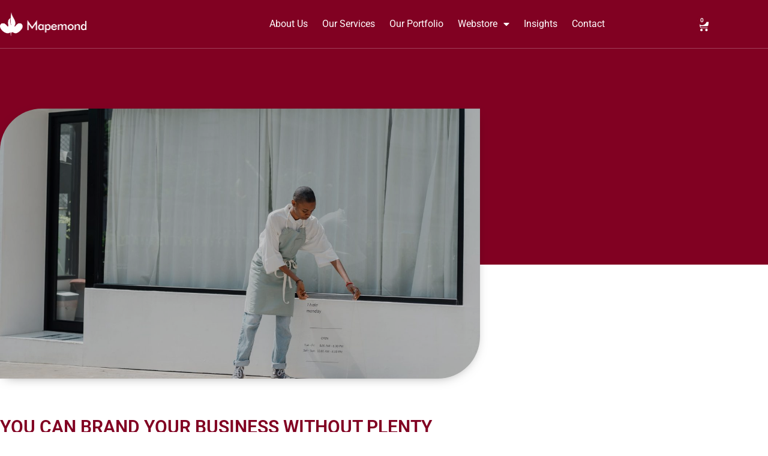

--- FILE ---
content_type: text/css
request_url: https://mapemond.com/wp-content/uploads/elementor/css/post-2443.css?ver=1768596422
body_size: 317
content:
.elementor-kit-2443{--e-global-color-primary:#810122;--e-global-color-secondary:#DFC333;--e-global-color-text:#333333;--e-global-color-accent:#810122;--e-global-color-9362c9f:#FFFFFF;--e-global-color-940392b:#000000;--e-global-color-fe49742:#E6E6E6;--e-global-color-f3810b3:#F0F0F0;--e-global-color-c6b2299:#F5F5F5;--e-global-color-738bb68:#808080;--e-global-typography-primary-font-family:"Roboto";--e-global-typography-primary-font-weight:600;--e-global-typography-secondary-font-family:"Roboto Slab";--e-global-typography-secondary-font-weight:400;--e-global-typography-text-font-family:"Roboto";--e-global-typography-text-font-weight:400;--e-global-typography-accent-font-family:"Roboto";--e-global-typography-accent-font-weight:500;--e-page-transition-entrance-animation:e-page-transition-fade-out-down;--e-page-transition-exit-animation:e-page-transition-fade-in-up;--e-page-transition-animation-duration:1000ms;}.elementor-kit-2443 e-page-transition{background-color:#000000F0;}.elementor-section.elementor-section-boxed > .elementor-container{max-width:1140px;}.e-con{--container-max-width:1140px;}.elementor-widget:not(:last-child){margin-block-end:20px;}.elementor-element{--widgets-spacing:20px 20px;--widgets-spacing-row:20px;--widgets-spacing-column:20px;}{}h1.entry-title{display:var(--page-title-display);}@media(max-width:1024px){.elementor-section.elementor-section-boxed > .elementor-container{max-width:1024px;}.e-con{--container-max-width:1024px;}}@media(max-width:767px){.elementor-section.elementor-section-boxed > .elementor-container{max-width:767px;}.e-con{--container-max-width:767px;}}

--- FILE ---
content_type: text/css
request_url: https://mapemond.com/wp-content/uploads/elementor/css/post-3350.css?ver=1768596422
body_size: 2113
content:
.elementor-3350 .elementor-element.elementor-element-29e07943 > .elementor-container > .elementor-column > .elementor-widget-wrap{align-content:center;align-items:center;}.elementor-3350 .elementor-element.elementor-element-29e07943 > .elementor-container{max-width:1200px;}.elementor-3350 .elementor-element.elementor-element-29e07943{border-style:solid;border-width:0px 0px 0.5px 0px;border-color:#FFFFFF40;transition:background 0.3s, border 0.3s, border-radius 0.3s, box-shadow 0.3s;margin-top:0px;margin-bottom:0px;padding:0px 0px 0px 0px;z-index:999;}.elementor-3350 .elementor-element.elementor-element-29e07943 > .elementor-background-overlay{transition:background 0.3s, border-radius 0.3s, opacity 0.3s;}.elementor-bc-flex-widget .elementor-3350 .elementor-element.elementor-element-3774207c.elementor-column .elementor-widget-wrap{align-items:center;}.elementor-3350 .elementor-element.elementor-element-3774207c.elementor-column.elementor-element[data-element_type="column"] > .elementor-widget-wrap.elementor-element-populated{align-content:center;align-items:center;}.elementor-3350 .elementor-element.elementor-element-3774207c > .elementor-widget-wrap > .elementor-widget:not(.elementor-widget__width-auto):not(.elementor-widget__width-initial):not(:last-child):not(.elementor-absolute){margin-block-end:0px;}.elementor-3350 .elementor-element.elementor-element-3774207c > .elementor-element-populated{margin:0px 0px 0px 0px;--e-column-margin-right:0px;--e-column-margin-left:0px;padding:0px 0px 0px 0px;}.elementor-widget-image .widget-image-caption{color:var( --e-global-color-text );font-family:var( --e-global-typography-text-font-family ), Sans-serif;font-weight:var( --e-global-typography-text-font-weight );}.elementor-3350 .elementor-element.elementor-element-6c88617{text-align:start;}.elementor-3350 .elementor-element.elementor-element-6c88617 img{width:60%;max-width:100%;}.elementor-bc-flex-widget .elementor-3350 .elementor-element.elementor-element-639ba70d.elementor-column .elementor-widget-wrap{align-items:center;}.elementor-3350 .elementor-element.elementor-element-639ba70d.elementor-column.elementor-element[data-element_type="column"] > .elementor-widget-wrap.elementor-element-populated{align-content:center;align-items:center;}.elementor-3350 .elementor-element.elementor-element-639ba70d > .elementor-widget-wrap > .elementor-widget:not(.elementor-widget__width-auto):not(.elementor-widget__width-initial):not(:last-child):not(.elementor-absolute){margin-block-end:0px;}.elementor-3350 .elementor-element.elementor-element-639ba70d > .elementor-element-populated{margin:0px 0px 0px 0px;--e-column-margin-right:0px;--e-column-margin-left:0px;padding:0px 0px 0px 0px;}.elementor-widget-nav-menu .elementor-nav-menu .elementor-item{font-family:var( --e-global-typography-primary-font-family ), Sans-serif;font-weight:var( --e-global-typography-primary-font-weight );}.elementor-widget-nav-menu .elementor-nav-menu--main .elementor-item{color:var( --e-global-color-text );fill:var( --e-global-color-text );}.elementor-widget-nav-menu .elementor-nav-menu--main .elementor-item:hover,
					.elementor-widget-nav-menu .elementor-nav-menu--main .elementor-item.elementor-item-active,
					.elementor-widget-nav-menu .elementor-nav-menu--main .elementor-item.highlighted,
					.elementor-widget-nav-menu .elementor-nav-menu--main .elementor-item:focus{color:var( --e-global-color-accent );fill:var( --e-global-color-accent );}.elementor-widget-nav-menu .elementor-nav-menu--main:not(.e--pointer-framed) .elementor-item:before,
					.elementor-widget-nav-menu .elementor-nav-menu--main:not(.e--pointer-framed) .elementor-item:after{background-color:var( --e-global-color-accent );}.elementor-widget-nav-menu .e--pointer-framed .elementor-item:before,
					.elementor-widget-nav-menu .e--pointer-framed .elementor-item:after{border-color:var( --e-global-color-accent );}.elementor-widget-nav-menu{--e-nav-menu-divider-color:var( --e-global-color-text );}.elementor-widget-nav-menu .elementor-nav-menu--dropdown .elementor-item, .elementor-widget-nav-menu .elementor-nav-menu--dropdown  .elementor-sub-item{font-family:var( --e-global-typography-accent-font-family ), Sans-serif;font-weight:var( --e-global-typography-accent-font-weight );}.elementor-3350 .elementor-element.elementor-element-5a7595a2 > .elementor-widget-container{margin:0px 0px 0px 0px;padding:0px 0px 0px 0px;}.elementor-3350 .elementor-element.elementor-element-5a7595a2 .elementor-menu-toggle{margin:0 auto;background-color:#FFFFFF00;}.elementor-3350 .elementor-element.elementor-element-5a7595a2 .elementor-nav-menu .elementor-item{font-family:"Roboto", Sans-serif;font-size:16px;font-weight:400;}.elementor-3350 .elementor-element.elementor-element-5a7595a2 .elementor-nav-menu--main .elementor-item{color:var( --e-global-color-astglobalcolor5 );fill:var( --e-global-color-astglobalcolor5 );padding-left:12px;padding-right:12px;padding-top:30px;padding-bottom:30px;}.elementor-3350 .elementor-element.elementor-element-5a7595a2 .elementor-nav-menu--main .elementor-item:hover,
					.elementor-3350 .elementor-element.elementor-element-5a7595a2 .elementor-nav-menu--main .elementor-item.elementor-item-active,
					.elementor-3350 .elementor-element.elementor-element-5a7595a2 .elementor-nav-menu--main .elementor-item.highlighted,
					.elementor-3350 .elementor-element.elementor-element-5a7595a2 .elementor-nav-menu--main .elementor-item:focus{color:var( --e-global-color-astglobalcolor5 );fill:var( --e-global-color-astglobalcolor5 );}.elementor-3350 .elementor-element.elementor-element-5a7595a2 .elementor-nav-menu--main:not(.e--pointer-framed) .elementor-item:before,
					.elementor-3350 .elementor-element.elementor-element-5a7595a2 .elementor-nav-menu--main:not(.e--pointer-framed) .elementor-item:after{background-color:var( --e-global-color-primary );}.elementor-3350 .elementor-element.elementor-element-5a7595a2 .e--pointer-framed .elementor-item:before,
					.elementor-3350 .elementor-element.elementor-element-5a7595a2 .e--pointer-framed .elementor-item:after{border-color:var( --e-global-color-primary );}.elementor-3350 .elementor-element.elementor-element-5a7595a2 .elementor-nav-menu--main .elementor-item.elementor-item-active{color:var( --e-global-color-9362c9f );}.elementor-3350 .elementor-element.elementor-element-5a7595a2 .elementor-nav-menu--main:not(.e--pointer-framed) .elementor-item.elementor-item-active:before,
					.elementor-3350 .elementor-element.elementor-element-5a7595a2 .elementor-nav-menu--main:not(.e--pointer-framed) .elementor-item.elementor-item-active:after{background-color:var( --e-global-color-accent );}.elementor-3350 .elementor-element.elementor-element-5a7595a2 .e--pointer-framed .elementor-item.elementor-item-active:before,
					.elementor-3350 .elementor-element.elementor-element-5a7595a2 .e--pointer-framed .elementor-item.elementor-item-active:after{border-color:var( --e-global-color-accent );}.elementor-3350 .elementor-element.elementor-element-5a7595a2{--e-nav-menu-horizontal-menu-item-margin:calc( 0px / 2 );}.elementor-3350 .elementor-element.elementor-element-5a7595a2 .elementor-nav-menu--main:not(.elementor-nav-menu--layout-horizontal) .elementor-nav-menu > li:not(:last-child){margin-bottom:0px;}.elementor-3350 .elementor-element.elementor-element-5a7595a2 .elementor-nav-menu--dropdown a, .elementor-3350 .elementor-element.elementor-element-5a7595a2 .elementor-menu-toggle{color:var( --e-global-color-9362c9f );fill:var( --e-global-color-9362c9f );}.elementor-3350 .elementor-element.elementor-element-5a7595a2 .elementor-nav-menu--dropdown{background-color:#333333F0;}.elementor-3350 .elementor-element.elementor-element-5a7595a2 .elementor-nav-menu--dropdown a:hover,
					.elementor-3350 .elementor-element.elementor-element-5a7595a2 .elementor-nav-menu--dropdown a.elementor-item-active,
					.elementor-3350 .elementor-element.elementor-element-5a7595a2 .elementor-nav-menu--dropdown a.highlighted,
					.elementor-3350 .elementor-element.elementor-element-5a7595a2 .elementor-menu-toggle:hover{color:var( --e-global-color-9362c9f );}.elementor-3350 .elementor-element.elementor-element-5a7595a2 .elementor-nav-menu--dropdown a:hover,
					.elementor-3350 .elementor-element.elementor-element-5a7595a2 .elementor-nav-menu--dropdown a.elementor-item-active,
					.elementor-3350 .elementor-element.elementor-element-5a7595a2 .elementor-nav-menu--dropdown a.highlighted{background-color:var( --e-global-color-accent );}.elementor-3350 .elementor-element.elementor-element-5a7595a2 .elementor-nav-menu--dropdown a.elementor-item-active{color:var( --e-global-color-9362c9f );background-color:var( --e-global-color-accent );}.elementor-3350 .elementor-element.elementor-element-5a7595a2 .elementor-nav-menu--dropdown .elementor-item, .elementor-3350 .elementor-element.elementor-element-5a7595a2 .elementor-nav-menu--dropdown  .elementor-sub-item{font-family:"Roboto", Sans-serif;font-weight:400;}.elementor-3350 .elementor-element.elementor-element-5a7595a2 div.elementor-menu-toggle{color:var( --e-global-color-astglobalcolor5 );}.elementor-3350 .elementor-element.elementor-element-5a7595a2 div.elementor-menu-toggle svg{fill:var( --e-global-color-astglobalcolor5 );}.elementor-3350 .elementor-element.elementor-element-5a7595a2 div.elementor-menu-toggle:hover{color:var( --e-global-color-astglobalcolor5 );}.elementor-3350 .elementor-element.elementor-element-5a7595a2 div.elementor-menu-toggle:hover svg{fill:var( --e-global-color-astglobalcolor5 );}.elementor-3350 .elementor-element.elementor-element-5a7595a2 .elementor-menu-toggle:hover{background-color:var( --e-global-color-accent );}.elementor-widget-icon.elementor-view-stacked .elementor-icon{background-color:var( --e-global-color-primary );}.elementor-widget-icon.elementor-view-framed .elementor-icon, .elementor-widget-icon.elementor-view-default .elementor-icon{color:var( --e-global-color-primary );border-color:var( --e-global-color-primary );}.elementor-widget-icon.elementor-view-framed .elementor-icon, .elementor-widget-icon.elementor-view-default .elementor-icon svg{fill:var( --e-global-color-primary );}.elementor-3350 .elementor-element.elementor-element-3a39101 .elementor-icon-wrapper{text-align:center;}.elementor-3350 .elementor-element.elementor-element-3a39101.elementor-view-stacked .elementor-icon{background-color:var( --e-global-color-9362c9f );}.elementor-3350 .elementor-element.elementor-element-3a39101.elementor-view-framed .elementor-icon, .elementor-3350 .elementor-element.elementor-element-3a39101.elementor-view-default .elementor-icon{color:var( --e-global-color-9362c9f );border-color:var( --e-global-color-9362c9f );}.elementor-3350 .elementor-element.elementor-element-3a39101.elementor-view-framed .elementor-icon, .elementor-3350 .elementor-element.elementor-element-3a39101.elementor-view-default .elementor-icon svg{fill:var( --e-global-color-9362c9f );}.elementor-3350 .elementor-element.elementor-element-3a39101.elementor-view-stacked .elementor-icon:hover{background-color:var( --e-global-color-secondary );}.elementor-3350 .elementor-element.elementor-element-3a39101.elementor-view-framed .elementor-icon:hover, .elementor-3350 .elementor-element.elementor-element-3a39101.elementor-view-default .elementor-icon:hover{color:var( --e-global-color-secondary );border-color:var( --e-global-color-secondary );}.elementor-3350 .elementor-element.elementor-element-3a39101.elementor-view-framed .elementor-icon:hover, .elementor-3350 .elementor-element.elementor-element-3a39101.elementor-view-default .elementor-icon:hover svg{fill:var( --e-global-color-secondary );}.elementor-3350 .elementor-element.elementor-element-3a39101 .elementor-icon{font-size:20px;}.elementor-3350 .elementor-element.elementor-element-3a39101 .elementor-icon svg{height:20px;}.elementor-bc-flex-widget .elementor-3350 .elementor-element.elementor-element-26a5dc62.elementor-column .elementor-widget-wrap{align-items:center;}.elementor-3350 .elementor-element.elementor-element-26a5dc62.elementor-column.elementor-element[data-element_type="column"] > .elementor-widget-wrap.elementor-element-populated{align-content:center;align-items:center;}.elementor-3350 .elementor-element.elementor-element-26a5dc62 > .elementor-widget-wrap > .elementor-widget:not(.elementor-widget__width-auto):not(.elementor-widget__width-initial):not(:last-child):not(.elementor-absolute){margin-block-end:0px;}.elementor-3350 .elementor-element.elementor-element-26a5dc62 > .elementor-element-populated{margin:0px 0px 0px 0px;--e-column-margin-right:0px;--e-column-margin-left:0px;padding:0px 0px 0px 0px;}.elementor-widget-woocommerce-menu-cart .elementor-menu-cart__toggle .elementor-button{font-family:var( --e-global-typography-primary-font-family ), Sans-serif;font-weight:var( --e-global-typography-primary-font-weight );}.elementor-widget-woocommerce-menu-cart .elementor-menu-cart__product-name a{font-family:var( --e-global-typography-primary-font-family ), Sans-serif;font-weight:var( --e-global-typography-primary-font-weight );}.elementor-widget-woocommerce-menu-cart .elementor-menu-cart__product-price{font-family:var( --e-global-typography-primary-font-family ), Sans-serif;font-weight:var( --e-global-typography-primary-font-weight );}.elementor-widget-woocommerce-menu-cart .elementor-menu-cart__footer-buttons .elementor-button{font-family:var( --e-global-typography-primary-font-family ), Sans-serif;font-weight:var( --e-global-typography-primary-font-weight );}.elementor-widget-woocommerce-menu-cart .elementor-menu-cart__footer-buttons a.elementor-button--view-cart{font-family:var( --e-global-typography-primary-font-family ), Sans-serif;font-weight:var( --e-global-typography-primary-font-weight );}.elementor-widget-woocommerce-menu-cart .elementor-menu-cart__footer-buttons a.elementor-button--checkout{font-family:var( --e-global-typography-primary-font-family ), Sans-serif;font-weight:var( --e-global-typography-primary-font-weight );}.elementor-widget-woocommerce-menu-cart .woocommerce-mini-cart__empty-message{font-family:var( --e-global-typography-primary-font-family ), Sans-serif;font-weight:var( --e-global-typography-primary-font-weight );}.elementor-3350 .elementor-element.elementor-element-67f41701 > .elementor-widget-container{margin:0px 0px 0px 0px;}.elementor-3350 .elementor-element.elementor-element-67f41701{--main-alignment:right;--divider-style:solid;--subtotal-divider-style:solid;--elementor-remove-from-cart-button:none;--remove-from-cart-button:block;--toggle-button-icon-color:var( --e-global-color-astglobalcolor5 );--toggle-button-icon-hover-color:var( --e-global-color-accent );--toggle-button-hover-background-color:var( --e-global-color-9362c9f );--toggle-button-hover-border-color:var( --e-global-color-9362c9f );--toggle-button-border-width:0px;--toggle-button-border-radius:5px;--toggle-icon-size:20px;--toggle-icon-padding:10px 10px 5px 5px;--items-indicator-text-color:var( --e-global-color-astglobalcolor5 );--items-indicator-background-color:var( --e-global-color-accent );--cart-background-color:var( --e-global-color-astglobalcolor5 );--cart-border-style:none;--cart-close-icon-size:15px;--cart-close-button-color:var( --e-global-color-astglobalcolor8 );--cart-footer-layout:1fr 1fr;--products-max-height-sidecart:calc(100vh - 240px);--products-max-height-minicart:calc(100vh - 385px);--view-cart-button-text-color:var( --e-global-color-astglobalcolor5 );--view-cart-button-background-color:var( --e-global-color-accent );--view-cart-button-hover-text-color:var( --e-global-color-astglobalcolor5 );--checkout-button-text-color:var( --e-global-color-astglobalcolor5 );}.elementor-3350 .elementor-element.elementor-element-67f41701 .widget_shopping_cart_content{--subtotal-divider-left-width:0;--subtotal-divider-right-width:0;}.elementor-3350 .elementor-element.elementor-element-67f41701 .elementor-menu-cart__footer-buttons a.elementor-button--view-cart{font-family:"Noto Sans HK", Sans-serif;font-size:14px;font-weight:400;}.elementor-3350 .elementor-element.elementor-element-67f41701 .elementor-menu-cart__footer-buttons a.elementor-button--checkout{font-family:"Noto Sans HK", Sans-serif;font-size:14px;font-weight:400;}.elementor-3350 .elementor-element.elementor-element-67f41701 .woocommerce-mini-cart__empty-message{font-family:"Noto Sans HK", Sans-serif;font-size:14px;font-weight:400;}.elementor-theme-builder-content-area{height:400px;}.elementor-location-header:before, .elementor-location-footer:before{content:"";display:table;clear:both;}@media(max-width:1024px){.elementor-3350 .elementor-element.elementor-element-29e07943{margin-top:0px;margin-bottom:0px;padding:15px 30px 15px 30px;}.elementor-3350 .elementor-element.elementor-element-3774207c > .elementor-widget-wrap > .elementor-widget:not(.elementor-widget__width-auto):not(.elementor-widget__width-initial):not(:last-child):not(.elementor-absolute){margin-block-end:0px;}.elementor-3350 .elementor-element.elementor-element-6c88617 img{width:60%;}.elementor-3350 .elementor-element.elementor-element-639ba70d > .elementor-widget-wrap > .elementor-widget:not(.elementor-widget__width-auto):not(.elementor-widget__width-initial):not(:last-child):not(.elementor-absolute){margin-block-end:0px;}.elementor-3350 .elementor-element.elementor-element-5a7595a2 .elementor-nav-menu .elementor-item{font-size:16px;}.elementor-3350 .elementor-element.elementor-element-5a7595a2 .elementor-nav-menu--main .elementor-item{padding-top:25px;padding-bottom:25px;}.elementor-3350 .elementor-element.elementor-element-5a7595a2 .elementor-nav-menu--main > .elementor-nav-menu > li > .elementor-nav-menu--dropdown, .elementor-3350 .elementor-element.elementor-element-5a7595a2 .elementor-nav-menu__container.elementor-nav-menu--dropdown{margin-top:25px !important;}.elementor-3350 .elementor-element.elementor-element-3a39101 > .elementor-widget-container{margin:0px 0px -10px 0px;padding:0px 0px 0px 0px;}.elementor-3350 .elementor-element.elementor-element-3a39101 .elementor-icon-wrapper{text-align:end;}.elementor-3350 .elementor-element.elementor-element-26a5dc62 > .elementor-widget-wrap > .elementor-widget:not(.elementor-widget__width-auto):not(.elementor-widget__width-initial):not(:last-child):not(.elementor-absolute){margin-block-end:0px;}.elementor-3350 .elementor-element.elementor-element-67f41701{--toggle-icon-padding:16px 14px 8px 10px;}.elementor-3350{margin:0px 0px 0px 0px;padding:0px 0px 0px 0px;}}@media(max-width:767px){.elementor-3350 .elementor-element.elementor-element-29e07943{margin-top:0px;margin-bottom:0px;padding:15px 20px 15px 20px;z-index:999;}.elementor-3350 .elementor-element.elementor-element-3774207c{width:50%;}.elementor-3350 .elementor-element.elementor-element-3774207c > .elementor-widget-wrap > .elementor-widget:not(.elementor-widget__width-auto):not(.elementor-widget__width-initial):not(:last-child):not(.elementor-absolute){margin-block-end:0px;}.elementor-3350 .elementor-element.elementor-element-6c88617 img{width:80%;}.elementor-3350 .elementor-element.elementor-element-639ba70d{width:50%;}.elementor-3350 .elementor-element.elementor-element-639ba70d > .elementor-widget-wrap > .elementor-widget:not(.elementor-widget__width-auto):not(.elementor-widget__width-initial):not(:last-child):not(.elementor-absolute){margin-block-end:0px;}.elementor-3350 .elementor-element.elementor-element-639ba70d > .elementor-element-populated{margin:0px 0px 0px 10px;--e-column-margin-right:0px;--e-column-margin-left:10px;}.elementor-3350 .elementor-element.elementor-element-5a7595a2 > .elementor-widget-container{margin:0px 0px -5px 0px;padding:0px 0px 0px 0px;}.elementor-3350 .elementor-element.elementor-element-5a7595a2 .elementor-nav-menu .elementor-item{font-size:16px;}.elementor-3350 .elementor-element.elementor-element-5a7595a2 .elementor-nav-menu--dropdown .elementor-item, .elementor-3350 .elementor-element.elementor-element-5a7595a2 .elementor-nav-menu--dropdown  .elementor-sub-item{font-size:16px;}.elementor-3350 .elementor-element.elementor-element-5a7595a2 .elementor-nav-menu--main > .elementor-nav-menu > li > .elementor-nav-menu--dropdown, .elementor-3350 .elementor-element.elementor-element-5a7595a2 .elementor-nav-menu__container.elementor-nav-menu--dropdown{margin-top:17px !important;}.elementor-3350 .elementor-element.elementor-element-3a39101 > .elementor-widget-container{margin:0px 0px -15px 0px;padding:0px 0px 0px 0px;}.elementor-3350 .elementor-element.elementor-element-3a39101 .elementor-icon-wrapper{text-align:end;}.elementor-3350 .elementor-element.elementor-element-26a5dc62{width:20%;}.elementor-3350 .elementor-element.elementor-element-26a5dc62 > .elementor-widget-wrap > .elementor-widget:not(.elementor-widget__width-auto):not(.elementor-widget__width-initial):not(:last-child):not(.elementor-absolute){margin-block-end:0px;}.elementor-3350 .elementor-element.elementor-element-67f41701{--toggle-icon-size:16px;--toggle-icon-padding:16px 12px 6px 10px;}.elementor-3350{margin:0px 0px 0px 0px;padding:0px 0px 0px 0px;}}@media(min-width:768px){.elementor-3350 .elementor-element.elementor-element-3774207c{width:20%;}.elementor-3350 .elementor-element.elementor-element-639ba70d{width:65%;}.elementor-3350 .elementor-element.elementor-element-26a5dc62{width:14.333%;}}@media(max-width:1024px) and (min-width:768px){.elementor-3350 .elementor-element.elementor-element-3774207c{width:40%;}.elementor-3350 .elementor-element.elementor-element-639ba70d{width:60%;}.elementor-3350 .elementor-element.elementor-element-26a5dc62{width:35%;}}/* Start custom CSS for nav-menu, class: .elementor-element-5a7595a2 */.elementor-3350 .elementor-element.elementor-element-5a7595a2{
    --gap: 0.25em;
    --weight: 0.1em;
    --width: 0.8em;
}
.elementor-3350 .elementor-element.elementor-element-5a7595a2 .elementor-menu-toggle{
    position: relative;
}
.elementor-3350 .elementor-element.elementor-element-5a7595a2 .elementor-menu-toggle:before,
.elementor-3350 .elementor-element.elementor-element-5a7595a2 .elementor-menu-toggle:after,
.elementor-3350 .elementor-element.elementor-element-5a7595a2 .elementor-menu-toggle i:after{
    content: "";
    height: var(--weight);
    width: var(--width);
    position: absolute;
    background: currentColor;
    top: 50%;
    left: 50%;
    transform: translate(-50%,calc(-50% + var(--gap)));
    transition: all 0.3s ease-in-out;
}
.elementor-3350 .elementor-element.elementor-element-5a7595a2 .elementor-menu-toggle.elementor-active:before{
    transform: translate(-50%,-50%) rotate(-45deg);
}
.elementor-3350 .elementor-element.elementor-element-5a7595a2 .elementor-menu-toggle:after{
    transform: translate(-50%,calc(-50% - var(--gap)));
}
.elementor-3350 .elementor-element.elementor-element-5a7595a2 .elementor-menu-toggle.elementor-active:after{
    transform: translate(-50%,-50%) rotate(45deg);
}
.elementor-3350 .elementor-element.elementor-element-5a7595a2 .elementor-menu-toggle i:after{
    transform: translate(-50%,-50%);
}
.elementor-3350 .elementor-element.elementor-element-5a7595a2 .elementor-menu-toggle i:before,
.elementor-3350 .elementor-element.elementor-element-5a7595a2 .elementor-menu-toggle.elementor-active i:after{
    opacity: 0;
}/* End custom CSS */

--- FILE ---
content_type: text/css
request_url: https://mapemond.com/wp-content/uploads/elementor/css/post-3415.css?ver=1768596422
body_size: 2197
content:
.elementor-3415 .elementor-element.elementor-element-ceb12fa:not(.elementor-motion-effects-element-type-background), .elementor-3415 .elementor-element.elementor-element-ceb12fa > .elementor-motion-effects-container > .elementor-motion-effects-layer{background-color:var( --e-global-color-fe49742 );}.elementor-3415 .elementor-element.elementor-element-ceb12fa > .elementor-container{max-width:1200px;}.elementor-3415 .elementor-element.elementor-element-ceb12fa{transition:background 0.3s, border 0.3s, border-radius 0.3s, box-shadow 0.3s;padding:30px 0px 10px 0px;}.elementor-3415 .elementor-element.elementor-element-ceb12fa > .elementor-background-overlay{transition:background 0.3s, border-radius 0.3s, opacity 0.3s;}.elementor-bc-flex-widget .elementor-3415 .elementor-element.elementor-element-1f995cc.elementor-column .elementor-widget-wrap{align-items:center;}.elementor-3415 .elementor-element.elementor-element-1f995cc.elementor-column.elementor-element[data-element_type="column"] > .elementor-widget-wrap.elementor-element-populated{align-content:center;align-items:center;}.elementor-3415 .elementor-element.elementor-element-1f995cc > .elementor-widget-wrap > .elementor-widget:not(.elementor-widget__width-auto):not(.elementor-widget__width-initial):not(:last-child):not(.elementor-absolute){margin-block-end:0px;}.elementor-3415 .elementor-element.elementor-element-1f995cc > .elementor-element-populated{margin:0px 0px 0px 0px;--e-column-margin-right:0px;--e-column-margin-left:0px;padding:0px 0px 0px 0px;}.elementor-widget-theme-site-logo .widget-image-caption{color:var( --e-global-color-text );font-family:var( --e-global-typography-text-font-family ), Sans-serif;font-weight:var( --e-global-typography-text-font-weight );}.elementor-3415 .elementor-element.elementor-element-6915e46 > .elementor-widget-container{margin:0px 0px 30px 0px;}.elementor-3415 .elementor-element.elementor-element-6915e46{text-align:start;}.elementor-3415 .elementor-element.elementor-element-6915e46 img{width:45%;max-width:100%;}.elementor-widget-heading .elementor-heading-title{font-family:var( --e-global-typography-primary-font-family ), Sans-serif;font-weight:var( --e-global-typography-primary-font-weight );color:var( --e-global-color-primary );}.elementor-3415 .elementor-element.elementor-element-069ac9f > .elementor-widget-container{margin:0px 0px 20px 0px;}.elementor-3415 .elementor-element.elementor-element-069ac9f .elementor-heading-title{font-family:"Roboto", Sans-serif;font-size:16px;font-weight:500;color:var( --e-global-color-text );}.elementor-widget-form .elementor-field-group > label, .elementor-widget-form .elementor-field-subgroup label{color:var( --e-global-color-text );}.elementor-widget-form .elementor-field-group > label{font-family:var( --e-global-typography-text-font-family ), Sans-serif;font-weight:var( --e-global-typography-text-font-weight );}.elementor-widget-form .elementor-field-type-html{color:var( --e-global-color-text );font-family:var( --e-global-typography-text-font-family ), Sans-serif;font-weight:var( --e-global-typography-text-font-weight );}.elementor-widget-form .elementor-field-group .elementor-field{color:var( --e-global-color-text );}.elementor-widget-form .elementor-field-group .elementor-field, .elementor-widget-form .elementor-field-subgroup label{font-family:var( --e-global-typography-text-font-family ), Sans-serif;font-weight:var( --e-global-typography-text-font-weight );}.elementor-widget-form .elementor-button{font-family:var( --e-global-typography-accent-font-family ), Sans-serif;font-weight:var( --e-global-typography-accent-font-weight );}.elementor-widget-form .e-form__buttons__wrapper__button-next{background-color:var( --e-global-color-accent );}.elementor-widget-form .elementor-button[type="submit"]{background-color:var( --e-global-color-accent );}.elementor-widget-form .e-form__buttons__wrapper__button-previous{background-color:var( --e-global-color-accent );}.elementor-widget-form .elementor-message{font-family:var( --e-global-typography-text-font-family ), Sans-serif;font-weight:var( --e-global-typography-text-font-weight );}.elementor-widget-form .e-form__indicators__indicator, .elementor-widget-form .e-form__indicators__indicator__label{font-family:var( --e-global-typography-accent-font-family ), Sans-serif;font-weight:var( --e-global-typography-accent-font-weight );}.elementor-widget-form{--e-form-steps-indicator-inactive-primary-color:var( --e-global-color-text );--e-form-steps-indicator-active-primary-color:var( --e-global-color-accent );--e-form-steps-indicator-completed-primary-color:var( --e-global-color-accent );--e-form-steps-indicator-progress-color:var( --e-global-color-accent );--e-form-steps-indicator-progress-background-color:var( --e-global-color-text );--e-form-steps-indicator-progress-meter-color:var( --e-global-color-text );}.elementor-widget-form .e-form__indicators__indicator__progress__meter{font-family:var( --e-global-typography-accent-font-family ), Sans-serif;font-weight:var( --e-global-typography-accent-font-weight );}.elementor-3415 .elementor-element.elementor-element-287af98 .elementor-field-group{padding-right:calc( 10px/2 );padding-left:calc( 10px/2 );margin-bottom:10px;}.elementor-3415 .elementor-element.elementor-element-287af98 .elementor-form-fields-wrapper{margin-left:calc( -10px/2 );margin-right:calc( -10px/2 );margin-bottom:-10px;}.elementor-3415 .elementor-element.elementor-element-287af98 .elementor-field-group.recaptcha_v3-bottomleft, .elementor-3415 .elementor-element.elementor-element-287af98 .elementor-field-group.recaptcha_v3-bottomright{margin-bottom:0;}body.rtl .elementor-3415 .elementor-element.elementor-element-287af98 .elementor-labels-inline .elementor-field-group > label{padding-left:0px;}body:not(.rtl) .elementor-3415 .elementor-element.elementor-element-287af98 .elementor-labels-inline .elementor-field-group > label{padding-right:0px;}body .elementor-3415 .elementor-element.elementor-element-287af98 .elementor-labels-above .elementor-field-group > label{padding-bottom:0px;}.elementor-3415 .elementor-element.elementor-element-287af98 .elementor-field-group > label{font-family:"Roboto", Sans-serif;font-size:14px;font-weight:400;}.elementor-3415 .elementor-element.elementor-element-287af98 .elementor-field-type-html{padding-bottom:0px;font-family:"Roboto", Sans-serif;font-size:14px;font-weight:400;}.elementor-3415 .elementor-element.elementor-element-287af98 .elementor-field-group .elementor-field, .elementor-3415 .elementor-element.elementor-element-287af98 .elementor-field-subgroup label{font-family:"Roboto", Sans-serif;font-size:15px;font-weight:400;}.elementor-3415 .elementor-element.elementor-element-287af98 .elementor-field-group .elementor-field:not(.elementor-select-wrapper){border-color:var( --e-global-color-astglobalcolor7 );}.elementor-3415 .elementor-element.elementor-element-287af98 .elementor-field-group .elementor-select-wrapper select{border-color:var( --e-global-color-astglobalcolor7 );}.elementor-3415 .elementor-element.elementor-element-287af98 .elementor-field-group .elementor-select-wrapper::before{color:var( --e-global-color-astglobalcolor7 );}.elementor-3415 .elementor-element.elementor-element-287af98 .e-form__buttons__wrapper__button-next{color:#ffffff;}.elementor-3415 .elementor-element.elementor-element-287af98 .elementor-button[type="submit"]{color:#ffffff;}.elementor-3415 .elementor-element.elementor-element-287af98 .elementor-button[type="submit"] svg *{fill:#ffffff;}.elementor-3415 .elementor-element.elementor-element-287af98 .e-form__buttons__wrapper__button-previous{color:#ffffff;}.elementor-3415 .elementor-element.elementor-element-287af98 .e-form__buttons__wrapper__button-next:hover{background-color:var( --e-global-color-secondary );color:#ffffff;}.elementor-3415 .elementor-element.elementor-element-287af98 .elementor-button[type="submit"]:hover{background-color:var( --e-global-color-secondary );color:#ffffff;}.elementor-3415 .elementor-element.elementor-element-287af98 .elementor-button[type="submit"]:hover svg *{fill:#ffffff;}.elementor-3415 .elementor-element.elementor-element-287af98 .e-form__buttons__wrapper__button-previous:hover{background-color:var( --e-global-color-secondary );color:#ffffff;}.elementor-3415 .elementor-element.elementor-element-287af98 .elementor-button{border-radius:0px 30px 0px 30px;padding:15px 15px 15px 15px;}.elementor-3415 .elementor-element.elementor-element-287af98{--e-form-steps-indicators-spacing:20px;--e-form-steps-indicator-padding:30px;--e-form-steps-indicator-inactive-secondary-color:#ffffff;--e-form-steps-indicator-active-secondary-color:#ffffff;--e-form-steps-indicator-completed-secondary-color:#ffffff;--e-form-steps-divider-width:1px;--e-form-steps-divider-gap:10px;}.elementor-bc-flex-widget .elementor-3415 .elementor-element.elementor-element-a43c4b4.elementor-column .elementor-widget-wrap{align-items:center;}.elementor-3415 .elementor-element.elementor-element-a43c4b4.elementor-column.elementor-element[data-element_type="column"] > .elementor-widget-wrap.elementor-element-populated{align-content:center;align-items:center;}.elementor-3415 .elementor-element.elementor-element-a43c4b4 > .elementor-widget-wrap > .elementor-widget:not(.elementor-widget__width-auto):not(.elementor-widget__width-initial):not(:last-child):not(.elementor-absolute){margin-block-end:0px;}.elementor-3415 .elementor-element.elementor-element-a43c4b4 > .elementor-element-populated{margin:0px 0px 0px 0px;--e-column-margin-right:0px;--e-column-margin-left:0px;padding:0px 0px 0px 0px;}.elementor-bc-flex-widget .elementor-3415 .elementor-element.elementor-element-2d1e3d2.elementor-column .elementor-widget-wrap{align-items:flex-end;}.elementor-3415 .elementor-element.elementor-element-2d1e3d2.elementor-column.elementor-element[data-element_type="column"] > .elementor-widget-wrap.elementor-element-populated{align-content:flex-end;align-items:flex-end;}.elementor-3415 .elementor-element.elementor-element-2d1e3d2 > .elementor-widget-wrap > .elementor-widget:not(.elementor-widget__width-auto):not(.elementor-widget__width-initial):not(:last-child):not(.elementor-absolute){margin-block-end:0px;}.elementor-3415 .elementor-element.elementor-element-2d1e3d2 > .elementor-element-populated{margin:0px 0px 0px 0px;--e-column-margin-right:0px;--e-column-margin-left:0px;padding:0px 0px 0px 0px;}.elementor-3415 .elementor-element.elementor-element-1547e4d > .elementor-widget-container{margin:0px 0px 5px 0px;}.elementor-3415 .elementor-element.elementor-element-1547e4d{text-align:end;}.elementor-3415 .elementor-element.elementor-element-1547e4d .elementor-heading-title{font-family:"Roboto", Sans-serif;font-size:16px;font-weight:500;color:var( --e-global-color-text );}.elementor-widget-icon-list .elementor-icon-list-item:not(:last-child):after{border-color:var( --e-global-color-text );}.elementor-widget-icon-list .elementor-icon-list-icon i{color:var( --e-global-color-primary );}.elementor-widget-icon-list .elementor-icon-list-icon svg{fill:var( --e-global-color-primary );}.elementor-widget-icon-list .elementor-icon-list-item > .elementor-icon-list-text, .elementor-widget-icon-list .elementor-icon-list-item > a{font-family:var( --e-global-typography-text-font-family ), Sans-serif;font-weight:var( --e-global-typography-text-font-weight );}.elementor-widget-icon-list .elementor-icon-list-text{color:var( --e-global-color-secondary );}.elementor-3415 .elementor-element.elementor-element-72d91a6 > .elementor-widget-container{margin:0px 0px 30px 0px;}.elementor-3415 .elementor-element.elementor-element-72d91a6 .elementor-icon-list-item:not(:last-child):after{content:"";height:50%;border-color:var( --e-global-color-738bb68 );}.elementor-3415 .elementor-element.elementor-element-72d91a6 .elementor-icon-list-items:not(.elementor-inline-items) .elementor-icon-list-item:not(:last-child):after{border-block-start-style:solid;border-block-start-width:1px;}.elementor-3415 .elementor-element.elementor-element-72d91a6 .elementor-icon-list-items.elementor-inline-items .elementor-icon-list-item:not(:last-child):after{border-inline-start-style:solid;}.elementor-3415 .elementor-element.elementor-element-72d91a6 .elementor-inline-items .elementor-icon-list-item:not(:last-child):after{border-inline-start-width:1px;}.elementor-3415 .elementor-element.elementor-element-72d91a6 .elementor-icon-list-icon i{transition:color 0.3s;}.elementor-3415 .elementor-element.elementor-element-72d91a6 .elementor-icon-list-icon svg{transition:fill 0.3s;}.elementor-3415 .elementor-element.elementor-element-72d91a6{--e-icon-list-icon-size:14px;--icon-vertical-offset:0px;}.elementor-3415 .elementor-element.elementor-element-72d91a6 .elementor-icon-list-item > .elementor-icon-list-text, .elementor-3415 .elementor-element.elementor-element-72d91a6 .elementor-icon-list-item > a{font-family:"Roboto", Sans-serif;font-size:14px;font-weight:400;}.elementor-3415 .elementor-element.elementor-element-72d91a6 .elementor-icon-list-text{color:#333333CC;transition:color 0.3s;}.elementor-3415 .elementor-element.elementor-element-733aa83{--grid-template-columns:repeat(5, auto);--icon-size:16px;--grid-column-gap:5px;--grid-row-gap:0px;}.elementor-3415 .elementor-element.elementor-element-733aa83 .elementor-widget-container{text-align:right;}.elementor-3415 .elementor-element.elementor-element-733aa83 .elementor-social-icon{background-color:var( --e-global-color-primary );}.elementor-3415 .elementor-element.elementor-element-733aa83 .elementor-social-icon i{color:var( --e-global-color-9362c9f );}.elementor-3415 .elementor-element.elementor-element-733aa83 .elementor-social-icon svg{fill:var( --e-global-color-9362c9f );}.elementor-widget-icon.elementor-view-stacked .elementor-icon{background-color:var( --e-global-color-primary );}.elementor-widget-icon.elementor-view-framed .elementor-icon, .elementor-widget-icon.elementor-view-default .elementor-icon{color:var( --e-global-color-primary );border-color:var( --e-global-color-primary );}.elementor-widget-icon.elementor-view-framed .elementor-icon, .elementor-widget-icon.elementor-view-default .elementor-icon svg{fill:var( --e-global-color-primary );}.elementor-3415 .elementor-element.elementor-element-b3e07d1{width:auto;max-width:auto;bottom:50%;}.elementor-3415 .elementor-element.elementor-element-b3e07d1 > .elementor-widget-container{background-color:var( --e-global-color-primary );padding:15px 15px 7px 15px;border-radius:30px 0px 30px 0px;}body:not(.rtl) .elementor-3415 .elementor-element.elementor-element-b3e07d1{right:20px;}body.rtl .elementor-3415 .elementor-element.elementor-element-b3e07d1{left:20px;}.elementor-3415 .elementor-element.elementor-element-b3e07d1 .elementor-icon-wrapper{text-align:end;}.elementor-3415 .elementor-element.elementor-element-b3e07d1.elementor-view-stacked .elementor-icon{background-color:var( --e-global-color-9362c9f );}.elementor-3415 .elementor-element.elementor-element-b3e07d1.elementor-view-framed .elementor-icon, .elementor-3415 .elementor-element.elementor-element-b3e07d1.elementor-view-default .elementor-icon{color:var( --e-global-color-9362c9f );border-color:var( --e-global-color-9362c9f );}.elementor-3415 .elementor-element.elementor-element-b3e07d1.elementor-view-framed .elementor-icon, .elementor-3415 .elementor-element.elementor-element-b3e07d1.elementor-view-default .elementor-icon svg{fill:var( --e-global-color-9362c9f );}.elementor-3415 .elementor-element.elementor-element-b3e07d1 .elementor-icon{font-size:20px;}.elementor-3415 .elementor-element.elementor-element-b3e07d1 .elementor-icon svg{height:20px;}.elementor-3415 .elementor-element.elementor-element-909d21e:not(.elementor-motion-effects-element-type-background), .elementor-3415 .elementor-element.elementor-element-909d21e > .elementor-motion-effects-container > .elementor-motion-effects-layer{background-color:var( --e-global-color-fe49742 );}.elementor-3415 .elementor-element.elementor-element-909d21e > .elementor-container{max-width:1200px;}.elementor-3415 .elementor-element.elementor-element-909d21e{transition:background 0.3s, border 0.3s, border-radius 0.3s, box-shadow 0.3s;margin-top:0px;margin-bottom:0px;padding:20px 0px 20px 0px;}.elementor-3415 .elementor-element.elementor-element-909d21e > .elementor-background-overlay{transition:background 0.3s, border-radius 0.3s, opacity 0.3s;}.elementor-bc-flex-widget .elementor-3415 .elementor-element.elementor-element-b5d090a.elementor-column .elementor-widget-wrap{align-items:center;}.elementor-3415 .elementor-element.elementor-element-b5d090a.elementor-column.elementor-element[data-element_type="column"] > .elementor-widget-wrap.elementor-element-populated{align-content:center;align-items:center;}.elementor-3415 .elementor-element.elementor-element-b5d090a > .elementor-widget-wrap > .elementor-widget:not(.elementor-widget__width-auto):not(.elementor-widget__width-initial):not(:last-child):not(.elementor-absolute){margin-block-end:0px;}.elementor-3415 .elementor-element.elementor-element-b5d090a > .elementor-element-populated{margin:0px 0px 0px 0px;--e-column-margin-right:0px;--e-column-margin-left:0px;padding:0px 0px 0px 0px;}.elementor-widget-divider{--divider-color:var( --e-global-color-secondary );}.elementor-widget-divider .elementor-divider__text{color:var( --e-global-color-secondary );font-family:var( --e-global-typography-secondary-font-family ), Sans-serif;font-weight:var( --e-global-typography-secondary-font-weight );}.elementor-widget-divider.elementor-view-stacked .elementor-icon{background-color:var( --e-global-color-secondary );}.elementor-widget-divider.elementor-view-framed .elementor-icon, .elementor-widget-divider.elementor-view-default .elementor-icon{color:var( --e-global-color-secondary );border-color:var( --e-global-color-secondary );}.elementor-widget-divider.elementor-view-framed .elementor-icon, .elementor-widget-divider.elementor-view-default .elementor-icon svg{fill:var( --e-global-color-secondary );}.elementor-3415 .elementor-element.elementor-element-697c2d6{--divider-border-style:solid;--divider-color:#D0D0D0;--divider-border-width:1px;}.elementor-3415 .elementor-element.elementor-element-697c2d6 > .elementor-widget-container{margin:0px 0px 0px 0px;}.elementor-3415 .elementor-element.elementor-element-697c2d6 .elementor-divider-separator{width:100%;}.elementor-3415 .elementor-element.elementor-element-697c2d6 .elementor-divider{padding-block-start:2px;padding-block-end:2px;}.elementor-3415 .elementor-element.elementor-element-fb40125:not(.elementor-motion-effects-element-type-background), .elementor-3415 .elementor-element.elementor-element-fb40125 > .elementor-motion-effects-container > .elementor-motion-effects-layer{background-color:var( --e-global-color-fe49742 );}.elementor-3415 .elementor-element.elementor-element-fb40125 > .elementor-container{max-width:1200px;}.elementor-3415 .elementor-element.elementor-element-fb40125{transition:background 0.3s, border 0.3s, border-radius 0.3s, box-shadow 0.3s;margin-top:0px;margin-bottom:0px;padding:0px 0px 20px 0px;}.elementor-3415 .elementor-element.elementor-element-fb40125 > .elementor-background-overlay{transition:background 0.3s, border-radius 0.3s, opacity 0.3s;}.elementor-bc-flex-widget .elementor-3415 .elementor-element.elementor-element-d6dd0e3.elementor-column .elementor-widget-wrap{align-items:center;}.elementor-3415 .elementor-element.elementor-element-d6dd0e3.elementor-column.elementor-element[data-element_type="column"] > .elementor-widget-wrap.elementor-element-populated{align-content:center;align-items:center;}.elementor-3415 .elementor-element.elementor-element-d6dd0e3 > .elementor-widget-wrap > .elementor-widget:not(.elementor-widget__width-auto):not(.elementor-widget__width-initial):not(:last-child):not(.elementor-absolute){margin-block-end:0px;}.elementor-3415 .elementor-element.elementor-element-d6dd0e3 > .elementor-element-populated{margin:0px 0px 0px 0px;--e-column-margin-right:0px;--e-column-margin-left:0px;padding:0px 0px 0px 0px;}.elementor-3415 .elementor-element.elementor-element-55d8047 > .elementor-widget-container{margin:0px 0px 0px 0px;}.elementor-3415 .elementor-element.elementor-element-55d8047{text-align:center;}.elementor-3415 .elementor-element.elementor-element-55d8047 .elementor-heading-title{font-family:"Roboto", Sans-serif;font-size:14px;font-weight:400;line-height:1.2em;color:var( --e-global-color-text );}.elementor-theme-builder-content-area{height:400px;}.elementor-location-header:before, .elementor-location-footer:before{content:"";display:table;clear:both;}@media(max-width:1024px) and (min-width:768px){.elementor-3415 .elementor-element.elementor-element-1f995cc{width:50%;}.elementor-3415 .elementor-element.elementor-element-2d1e3d2{width:50%;}}@media(max-width:1024px){.elementor-3415 .elementor-element.elementor-element-ceb12fa{padding:30px 30px 0px 30px;}.elementor-3415 .elementor-element.elementor-element-1f995cc > .elementor-element-populated{margin:0px 20px 0px 0px;--e-column-margin-right:20px;--e-column-margin-left:0px;padding:0px 0px 0px 0px;}.elementor-3415 .elementor-element.elementor-element-2d1e3d2 > .elementor-element-populated{margin:0px 0px 0px 30px;--e-column-margin-right:0px;--e-column-margin-left:30px;}.elementor-3415 .elementor-element.elementor-element-72d91a6 .elementor-icon-list-items:not(.elementor-inline-items) .elementor-icon-list-item:not(:last-child){padding-block-end:calc(10px/2);}.elementor-3415 .elementor-element.elementor-element-72d91a6 .elementor-icon-list-items:not(.elementor-inline-items) .elementor-icon-list-item:not(:first-child){margin-block-start:calc(10px/2);}.elementor-3415 .elementor-element.elementor-element-72d91a6 .elementor-icon-list-items.elementor-inline-items .elementor-icon-list-item{margin-inline:calc(10px/2);}.elementor-3415 .elementor-element.elementor-element-72d91a6 .elementor-icon-list-items.elementor-inline-items{margin-inline:calc(-10px/2);}.elementor-3415 .elementor-element.elementor-element-72d91a6 .elementor-icon-list-items.elementor-inline-items .elementor-icon-list-item:after{inset-inline-end:calc(-10px/2);}body:not(.rtl) .elementor-3415 .elementor-element.elementor-element-b3e07d1{right:30px;}body.rtl .elementor-3415 .elementor-element.elementor-element-b3e07d1{left:30px;}}@media(max-width:767px){.elementor-3415 .elementor-element.elementor-element-ceb12fa{margin-top:0px;margin-bottom:0px;padding:50px 20px 0px 20px;}.elementor-3415 .elementor-element.elementor-element-1f995cc > .elementor-element-populated{margin:0px 0px 30px 0px;--e-column-margin-right:0px;--e-column-margin-left:0px;}.elementor-3415 .elementor-element.elementor-element-6915e46 > .elementor-widget-container{margin:0px 0px 20px 0px;}.elementor-3415 .elementor-element.elementor-element-6915e46 img{width:45%;}.elementor-3415 .elementor-element.elementor-element-069ac9f .elementor-heading-title{line-height:1.2em;}.elementor-3415 .elementor-element.elementor-element-2d1e3d2 > .elementor-element-populated{margin:0px 0px 0px 0px;--e-column-margin-right:0px;--e-column-margin-left:0px;}.elementor-3415 .elementor-element.elementor-element-1547e4d > .elementor-widget-container{margin:0px 0px 5px 0px;}.elementor-3415 .elementor-element.elementor-element-1547e4d{text-align:start;}.elementor-3415 .elementor-element.elementor-element-72d91a6 .elementor-icon-list-items:not(.elementor-inline-items) .elementor-icon-list-item:not(:last-child){padding-block-end:calc(12px/2);}.elementor-3415 .elementor-element.elementor-element-72d91a6 .elementor-icon-list-items:not(.elementor-inline-items) .elementor-icon-list-item:not(:first-child){margin-block-start:calc(12px/2);}.elementor-3415 .elementor-element.elementor-element-72d91a6 .elementor-icon-list-items.elementor-inline-items .elementor-icon-list-item{margin-inline:calc(12px/2);}.elementor-3415 .elementor-element.elementor-element-72d91a6 .elementor-icon-list-items.elementor-inline-items{margin-inline:calc(-12px/2);}.elementor-3415 .elementor-element.elementor-element-72d91a6 .elementor-icon-list-items.elementor-inline-items .elementor-icon-list-item:after{inset-inline-end:calc(-12px/2);}.elementor-3415 .elementor-element.elementor-element-72d91a6 .elementor-icon-list-item > .elementor-icon-list-text, .elementor-3415 .elementor-element.elementor-element-72d91a6 .elementor-icon-list-item > a{line-height:1.2em;}.elementor-3415 .elementor-element.elementor-element-733aa83 .elementor-widget-container{text-align:left;}.elementor-3415 .elementor-element.elementor-element-b3e07d1 > .elementor-widget-container{padding:12px 12px 5px 12px;border-radius:25px 0px 25px 0px;}body:not(.rtl) .elementor-3415 .elementor-element.elementor-element-b3e07d1{right:20px;}body.rtl .elementor-3415 .elementor-element.elementor-element-b3e07d1{left:20px;}.elementor-3415 .elementor-element.elementor-element-b3e07d1 .elementor-icon{font-size:15px;}.elementor-3415 .elementor-element.elementor-element-b3e07d1 .elementor-icon svg{height:15px;}.elementor-3415 .elementor-element.elementor-element-909d21e{padding:20px 20px 20px 20px;}.elementor-3415 .elementor-element.elementor-element-55d8047 .elementor-heading-title{font-size:14px;line-height:1.4em;}}

--- FILE ---
content_type: text/css
request_url: https://mapemond.com/wp-content/uploads/elementor/css/post-5061.css?ver=1768596589
body_size: 987
content:
.elementor-5061 .elementor-element.elementor-element-93a40ea:not(.elementor-motion-effects-element-type-background), .elementor-5061 .elementor-element.elementor-element-93a40ea > .elementor-motion-effects-container > .elementor-motion-effects-layer{background-color:var( --e-global-color-primary );}.elementor-5061 .elementor-element.elementor-element-93a40ea > .elementor-container{max-width:800px;min-height:450px;}.elementor-5061 .elementor-element.elementor-element-93a40ea, .elementor-5061 .elementor-element.elementor-element-93a40ea > .elementor-background-overlay{border-radius:0px 0px 0px 0px;}.elementor-5061 .elementor-element.elementor-element-93a40ea{transition:background 0.3s, border 0.3s, border-radius 0.3s, box-shadow 0.3s;margin-top:-90px;margin-bottom:100px;padding:0px 0px 0px 0px;}.elementor-5061 .elementor-element.elementor-element-93a40ea > .elementor-background-overlay{transition:background 0.3s, border-radius 0.3s, opacity 0.3s;}.elementor-bc-flex-widget .elementor-5061 .elementor-element.elementor-element-50a429f.elementor-column .elementor-widget-wrap{align-items:center;}.elementor-5061 .elementor-element.elementor-element-50a429f.elementor-column.elementor-element[data-element_type="column"] > .elementor-widget-wrap.elementor-element-populated{align-content:center;align-items:center;}.elementor-5061 .elementor-element.elementor-element-50a429f > .elementor-widget-wrap > .elementor-widget:not(.elementor-widget__width-auto):not(.elementor-widget__width-initial):not(:last-child):not(.elementor-absolute){margin-block-end:0px;}.elementor-5061 .elementor-element.elementor-element-50a429f > .elementor-element-populated{margin:0px 0px 0px 0px;--e-column-margin-right:0px;--e-column-margin-left:0px;padding:0px 0px 0px 0px;}.elementor-widget-theme-post-featured-image .widget-image-caption{color:var( --e-global-color-text );font-family:var( --e-global-typography-text-font-family ), Sans-serif;font-weight:var( --e-global-typography-text-font-weight );}.elementor-5061 .elementor-element.elementor-element-e372164 > .elementor-widget-container{margin:30px 0px -350px 0px;padding:0px 0px 0px 0px;}.elementor-5061 .elementor-element.elementor-element-e372164{text-align:center;}.elementor-5061 .elementor-element.elementor-element-e372164 img{width:100%;max-width:100%;height:450px;object-fit:cover;object-position:center center;filter:brightness( 80% ) contrast( 100% ) saturate( 100% ) blur( 0px ) hue-rotate( 0deg );border-radius:70px 0px 70px 0px;box-shadow:0px 5px 20px -10px rgba(0,0,0,0.5);}.elementor-5061 .elementor-element.elementor-element-1ee81ce > .elementor-container{max-width:800px;}.elementor-5061 .elementor-element.elementor-element-1ee81ce{margin-top:250px;margin-bottom:100px;padding:0px 0px 0px 0px;}.elementor-bc-flex-widget .elementor-5061 .elementor-element.elementor-element-77b607c.elementor-column .elementor-widget-wrap{align-items:flex-start;}.elementor-5061 .elementor-element.elementor-element-77b607c.elementor-column.elementor-element[data-element_type="column"] > .elementor-widget-wrap.elementor-element-populated{align-content:flex-start;align-items:flex-start;}.elementor-5061 .elementor-element.elementor-element-77b607c > .elementor-widget-wrap > .elementor-widget:not(.elementor-widget__width-auto):not(.elementor-widget__width-initial):not(:last-child):not(.elementor-absolute){margin-block-end:0px;}.elementor-5061 .elementor-element.elementor-element-77b607c > .elementor-element-populated{margin:0px 0px 0px 0px;--e-column-margin-right:0px;--e-column-margin-left:0px;padding:0px 0px 0px 0px;}.elementor-widget-theme-post-title .elementor-heading-title{font-family:var( --e-global-typography-primary-font-family ), Sans-serif;font-weight:var( --e-global-typography-primary-font-weight );color:var( --e-global-color-primary );}.elementor-5061 .elementor-element.elementor-element-059ba6d > .elementor-widget-container{margin:0px 0px 30px 0px;}.elementor-5061 .elementor-element.elementor-element-059ba6d{text-align:start;}.elementor-5061 .elementor-element.elementor-element-059ba6d .elementor-heading-title{font-family:"Roboto", Sans-serif;font-size:30px;font-weight:600;color:var( --e-global-color-primary );}.elementor-widget-theme-post-content{color:var( --e-global-color-text );font-family:var( --e-global-typography-text-font-family ), Sans-serif;font-weight:var( --e-global-typography-text-font-weight );}.elementor-5061 .elementor-element.elementor-element-3df6ca9 > .elementor-widget-container{margin:0px 0px 50px 0px;}.elementor-5061 .elementor-element.elementor-element-3df6ca9{text-align:left;font-family:"Roboto", Sans-serif;font-size:16px;font-weight:400;line-height:1.6em;}.elementor-widget-post-navigation span.post-navigation__prev--label{color:var( --e-global-color-text );}.elementor-widget-post-navigation span.post-navigation__next--label{color:var( --e-global-color-text );}.elementor-widget-post-navigation span.post-navigation__prev--label, .elementor-widget-post-navigation span.post-navigation__next--label{font-family:var( --e-global-typography-secondary-font-family ), Sans-serif;font-weight:var( --e-global-typography-secondary-font-weight );}.elementor-widget-post-navigation span.post-navigation__prev--title, .elementor-widget-post-navigation span.post-navigation__next--title{color:var( --e-global-color-secondary );font-family:var( --e-global-typography-secondary-font-family ), Sans-serif;font-weight:var( --e-global-typography-secondary-font-weight );}.elementor-5061 .elementor-element.elementor-element-afe5e05 > .elementor-widget-container{padding:5px 0px 5px 0px;border-style:solid;border-width:1px 0px 1px 0px;border-color:var( --e-global-color-fe49742 );}.elementor-5061 .elementor-element.elementor-element-afe5e05 span.post-navigation__prev--label, .elementor-5061 .elementor-element.elementor-element-afe5e05 span.post-navigation__next--label{font-family:"Roboto", Sans-serif;font-size:12px;font-weight:400;}.elementor-5061 .elementor-element.elementor-element-afe5e05 span.post-navigation__prev--title, .elementor-5061 .elementor-element.elementor-element-afe5e05 span.post-navigation__next--title{color:var( --e-global-color-primary );font-family:"Roboto", Sans-serif;font-size:16px;font-weight:500;}.elementor-5061 .elementor-element.elementor-element-afe5e05 .post-navigation__arrow-wrapper{color:var( --e-global-color-primary );font-size:26px;}body:not(.rtl) .elementor-5061 .elementor-element.elementor-element-afe5e05 .post-navigation__arrow-prev{padding-right:7px;}body:not(.rtl) .elementor-5061 .elementor-element.elementor-element-afe5e05 .post-navigation__arrow-next{padding-left:7px;}body.rtl .elementor-5061 .elementor-element.elementor-element-afe5e05 .post-navigation__arrow-prev{padding-left:7px;}body.rtl .elementor-5061 .elementor-element.elementor-element-afe5e05 .post-navigation__arrow-next{padding-right:7px;}@media(max-width:1024px){.elementor-5061 .elementor-element.elementor-element-93a40ea > .elementor-container{min-height:400px;}.elementor-5061 .elementor-element.elementor-element-93a40ea{margin-top:-123px;margin-bottom:0px;padding:0px 70px 0px 70px;}.elementor-5061 .elementor-element.elementor-element-e372164 img{height:380px;}.elementor-5061 .elementor-element.elementor-element-1ee81ce{padding:0px 70px 0px 70px;}}@media(max-width:767px){.elementor-5061 .elementor-element.elementor-element-93a40ea > .elementor-container{min-height:320px;}.elementor-5061 .elementor-element.elementor-element-93a40ea, .elementor-5061 .elementor-element.elementor-element-93a40ea > .elementor-background-overlay{border-radius:0px 0px 0px 50px;}.elementor-5061 .elementor-element.elementor-element-93a40ea{margin-top:-130px;margin-bottom:0px;padding:0px 20px 0px 20px;}.elementor-5061 .elementor-element.elementor-element-e372164 img{height:230px;}.elementor-5061 .elementor-element.elementor-element-1ee81ce{margin-top:150px;margin-bottom:100px;padding:0px 20px 0px 20px;}.elementor-5061 .elementor-element.elementor-element-059ba6d .elementor-heading-title{font-size:26px;line-height:1.2em;}.elementor-5061 .elementor-element.elementor-element-afe5e05 span.post-navigation__prev--label, .elementor-5061 .elementor-element.elementor-element-afe5e05 span.post-navigation__next--label{font-size:12px;}.elementor-5061 .elementor-element.elementor-element-afe5e05 span.post-navigation__prev--title, .elementor-5061 .elementor-element.elementor-element-afe5e05 span.post-navigation__next--title{font-size:14px;}.elementor-5061 .elementor-element.elementor-element-afe5e05 .post-navigation__arrow-wrapper{font-size:22px;}}

--- FILE ---
content_type: text/css
request_url: https://mapemond.com/wp-content/uploads/elementor/css/post-5900.css?ver=1768596423
body_size: 3113
content:
.elementor-5900 .elementor-element.elementor-element-718937cc{transition:background 0.3s, border 0.3s, border-radius 0.3s, box-shadow 0.3s;padding:20px 50px 20px 20px;}.elementor-5900 .elementor-element.elementor-element-718937cc > .elementor-background-overlay{transition:background 0.3s, border-radius 0.3s, opacity 0.3s;}.elementor-5900 .elementor-element.elementor-element-769de97e > .elementor-element-populated{margin:0px 0px 0px 0px;--e-column-margin-right:0px;--e-column-margin-left:0px;padding:0px 0px 0px 0px;}.elementor-widget-image .widget-image-caption{color:var( --e-global-color-text );font-family:var( --e-global-typography-text-font-family ), Sans-serif;font-weight:var( --e-global-typography-text-font-weight );}.elementor-5900 .elementor-element.elementor-element-741f7a96 > .elementor-widget-container{margin:0px 0px 20px 0px;}.elementor-5900 .elementor-element.elementor-element-741f7a96{text-align:start;}.elementor-5900 .elementor-element.elementor-element-741f7a96 img{width:35%;max-width:100%;}.elementor-5900 .elementor-element.elementor-element-5d005a5f{transition:background 0.3s, border 0.3s, border-radius 0.3s, box-shadow 0.3s;margin-top:0px;margin-bottom:20px;}.elementor-5900 .elementor-element.elementor-element-5d005a5f > .elementor-background-overlay{transition:background 0.3s, border-radius 0.3s, opacity 0.3s;}.elementor-5900 .elementor-element.elementor-element-7b62535f:not(.elementor-motion-effects-element-type-background) > .elementor-widget-wrap, .elementor-5900 .elementor-element.elementor-element-7b62535f > .elementor-widget-wrap > .elementor-motion-effects-container > .elementor-motion-effects-layer{background-color:var( --e-global-color-9362c9f );}.elementor-bc-flex-widget .elementor-5900 .elementor-element.elementor-element-7b62535f.elementor-column .elementor-widget-wrap{align-items:center;}.elementor-5900 .elementor-element.elementor-element-7b62535f.elementor-column.elementor-element[data-element_type="column"] > .elementor-widget-wrap.elementor-element-populated{align-content:center;align-items:center;}.elementor-5900 .elementor-element.elementor-element-7b62535f > .elementor-widget-wrap > .elementor-widget:not(.elementor-widget__width-auto):not(.elementor-widget__width-initial):not(:last-child):not(.elementor-absolute){margin-block-end:0px;}.elementor-5900 .elementor-element.elementor-element-7b62535f > .elementor-element-populated, .elementor-5900 .elementor-element.elementor-element-7b62535f > .elementor-element-populated > .elementor-background-overlay, .elementor-5900 .elementor-element.elementor-element-7b62535f > .elementor-background-slideshow{border-radius:5px 5px 5px 5px;}.elementor-5900 .elementor-element.elementor-element-7b62535f > .elementor-element-populated{box-shadow:0px 0px 5px -2px rgba(0, 0, 0, 0.297);transition:background 0.3s, border 0.3s, border-radius 0.3s, box-shadow 0.3s;margin:0px 0px 0px 0px;--e-column-margin-right:0px;--e-column-margin-left:0px;padding:30px 20px 0px 20px;}.elementor-5900 .elementor-element.elementor-element-7b62535f > .elementor-element-populated > .elementor-background-overlay{transition:background 0.3s, border-radius 0.3s, opacity 0.3s;}.elementor-widget-heading .elementor-heading-title{font-family:var( --e-global-typography-primary-font-family ), Sans-serif;font-weight:var( --e-global-typography-primary-font-weight );color:var( --e-global-color-primary );}.elementor-5900 .elementor-element.elementor-element-727e83fe > .elementor-widget-container{margin:0px 0px 10px 0px;padding:0px 0px 5px 0px;border-style:solid;border-width:0px 0px 1px 0px;border-color:var( --e-global-color-primary );}.elementor-5900 .elementor-element.elementor-element-727e83fe{text-align:start;}.elementor-5900 .elementor-element.elementor-element-727e83fe .elementor-heading-title{font-family:"Montserrat", Sans-serif;font-size:14px;font-weight:600;color:var( --e-global-color-primary );}.elementor-widget-jet-custom-menu .jet-custom-nav > .jet-custom-nav__item > a{background-color:var( --e-global-color-text );}.elementor-widget-jet-custom-menu .jet-custom-nav > .jet-custom-nav__item > .jet-custom-nav__sub .jet-custom-nav__item > a{background-color:var( --e-global-color-secondary );}.elementor-widget-jet-custom-menu  .jet-custom-nav > .jet-custom-nav__item > a .jet-custom-item-label.top-level-label{font-family:var( --e-global-typography-accent-font-family ), Sans-serif;font-weight:var( --e-global-typography-accent-font-weight );}.elementor-widget-jet-custom-menu  .jet-custom-nav > .jet-custom-nav__item > a .jet-custom-item-desc.top-level-desc{font-family:var( --e-global-typography-accent-font-family ), Sans-serif;font-weight:var( --e-global-typography-accent-font-weight );}.elementor-widget-jet-custom-menu  .jet-custom-nav > .jet-custom-nav__item > .jet-custom-nav__sub .jet-custom-nav__item > a .jet-menu-link-text{font-family:var( --e-global-typography-primary-font-family ), Sans-serif;font-weight:var( --e-global-typography-primary-font-weight );}.elementor-widget-jet-custom-menu  .jet-custom-nav > .jet-custom-nav__item > .jet-custom-nav__sub .jet-custom-nav__item > a .jet-custom-item-desc.sub-level-desc{font-family:var( --e-global-typography-accent-font-family ), Sans-serif;font-weight:var( --e-global-typography-accent-font-weight );}.elementor-widget-jet-custom-menu .jet-custom-nav > .jet-custom-nav__item > a .jet-menu-icon{color:var( --e-global-color-text );}.elementor-widget-jet-custom-menu .jet-custom-nav > .jet-custom-nav__item > .jet-custom-nav__sub a .jet-menu-icon{color:var( --e-global-color-text );}.elementor-widget-jet-custom-menu .jet-custom-nav > .jet-custom-nav__item > a .jet-menu-icon:before{color:var( --e-global-color-text );}.elementor-widget-jet-custom-menu .jet-custom-nav > .jet-custom-nav__item > .jet-custom-nav__sub a .jet-menu-icon:before{color:var( --e-global-color-text );}.elementor-widget-jet-custom-menu .jet-custom-nav > .jet-custom-nav__item.hover-state > a .jet-menu-icon{color:var( --e-global-color-text );}.elementor-widget-jet-custom-menu .jet-custom-nav > .jet-custom-nav__item > .jet-custom-nav__sub .jet-custom-nav__item.hover-state > a .jet-menu-icon{color:var( --e-global-color-text );}.elementor-widget-jet-custom-menu .jet-custom-nav > .jet-custom-nav__item.hover-state > a .jet-menu-icon:before{color:var( --e-global-color-text );}.elementor-widget-jet-custom-menu .jet-custom-nav > .jet-custom-nav__item > .jet-custom-nav__sub .jet-custom-nav__item.hover-state > a .jet-menu-icon:before{color:var( --e-global-color-text );}.elementor-widget-jet-custom-menu .jet-custom-nav > .jet-custom-nav__item > a .jet-menu-badge .jet-menu-badge__inner{color:var( --e-global-color-text );}.elementor-widget-jet-custom-menu .jet-custom-nav > .jet-custom-nav__item > .jet-custom-nav__sub a .jet-menu-badge .jet-menu-badge__inner{color:var( --e-global-color-text );}.elementor-widget-jet-custom-menu .jet-custom-nav > .jet-custom-nav__item > a .jet-menu-badge .jet-menu-badge__inner, .elementor-widget-jet-custom-menu .jet-custom-nav > .jet-custom-nav__item > .jet-custom-nav__sub a .jet-menu-badge .jet-menu-badge__inner{font-family:var( --e-global-typography-text-font-family ), Sans-serif;font-weight:var( --e-global-typography-text-font-weight );}.elementor-widget-jet-custom-menu .jet-custom-nav > .jet-custom-nav__item > a .jet-dropdown-arrow{color:var( --e-global-color-text );}.elementor-widget-jet-custom-menu .jet-custom-nav > .jet-custom-nav__item > .jet-custom-nav__sub a .jet-dropdown-arrow{color:var( --e-global-color-text );}.elementor-widget-jet-custom-menu .jet-custom-nav > .jet-custom-nav__item > a .jet-dropdown-arrow:before{color:var( --e-global-color-text );}.elementor-widget-jet-custom-menu .jet-custom-nav > .jet-custom-nav__item > .jet-custom-nav__sub a .jet-dropdown-arrow:before{color:var( --e-global-color-text );}.elementor-widget-jet-custom-menu .jet-custom-nav > .jet-custom-nav__item.hover-state > a .jet-dropdown-arrow{color:var( --e-global-color-text );}.elementor-widget-jet-custom-menu .jet-custom-nav > .jet-custom-nav__item > .jet-custom-nav__sub .jet-custom-nav__item.hover-state > a .jet-dropdown-arrow{color:var( --e-global-color-text );}.elementor-widget-jet-custom-menu .jet-custom-nav > .jet-custom-nav__item.hover-state > a .jet-dropdown-arrow:before{color:var( --e-global-color-text );}.elementor-widget-jet-custom-menu .jet-custom-nav > .jet-custom-nav__item > .jet-custom-nav__sub .jet-custom-nav__item.hover-state > a .jet-dropdown-arrow:before{color:var( --e-global-color-text );}.elementor-5900 .elementor-element.elementor-element-576a1c64 .jet-custom-nav > .jet-custom-nav__item > .jet-custom-nav__sub, .elementor-5900 .elementor-element.elementor-element-576a1c64 .jet-custom-nav > .jet-custom-nav__item > .jet-custom-nav__sub .jet-custom-nav__sub{background-color:var( --e-global-color-f3810b3 );}.elementor-5900 .elementor-element.elementor-element-576a1c64 .jet-custom-nav > .jet-custom-nav__item > a{background-color:var( --e-global-color-fe49742 );padding:5px 10px 5px 10px;border-radius:20px 0px 20px 0px;}.elementor-5900 .elementor-element.elementor-element-576a1c64 .jet-custom-nav > .jet-custom-nav__item.hover-state > a{background-color:var( --e-global-color-primary );border-radius:20px 0px 20px 0px;}.elementor-5900 .elementor-element.elementor-element-576a1c64 .jet-custom-nav > .jet-custom-nav__item.current-menu-item > a{background-color:var( --e-global-color-primary );border-radius:20px 2px 20px 0px;}.elementor-5900 .elementor-element.elementor-element-576a1c64 .jet-custom-nav > .jet-custom-nav__item > .jet-custom-nav__sub .jet-custom-nav__item > a{background-color:var( --e-global-color-9362c9f );border-radius:15px 0px 15px 0px;}.elementor-5900 .elementor-element.elementor-element-576a1c64 .jet-custom-nav > .jet-custom-nav__item > .jet-custom-nav__sub .jet-custom-nav__item.hover-state > a{background-color:var( --e-global-color-primary );}.elementor-5900 .elementor-element.elementor-element-576a1c64 .jet-custom-nav > .jet-custom-nav__item > .jet-custom-nav__sub .jet-custom-nav__item.current-menu-item > a{background-color:var( --e-global-color-primary );}.elementor-5900 .elementor-element.elementor-element-576a1c64 > .elementor-widget-container{margin:0px 0px 20px 0px;}.elementor-5900 .elementor-element.elementor-element-576a1c64 .jet-custom-nav{width:100%;}.elementor-5900 .elementor-element.elementor-element-576a1c64 .jet-custom-nav > .jet-custom-nav__item > .jet-custom-nav__mega-sub{width:73%;}.elementor-5900 .elementor-element.elementor-element-576a1c64 .jet-custom-nav > .jet-custom-nav__item > .jet-custom-nav__sub{min-width:46%;padding:10px 10px 5px 10px;margin:0px 100px 0px -85px;border-radius:0px 0px 0px 0px;}.elementor-5900 .elementor-element.elementor-element-576a1c64 .jet-custom-nav > .jet-custom-nav__item > .jet-custom-nav__sub .jet-custom-nav__sub{min-width:46%;padding:10px 10px 5px 10px;margin:0px 100px 0px -85px;border-radius:0px 0px 0px 0px;}.elementor-5900 .elementor-element.elementor-element-576a1c64 .jet-custom-nav--dropdown-right-side > .jet-custom-nav__item > .jet-custom-nav__sub:before{width:-85px;}.elementor-5900 .elementor-element.elementor-element-576a1c64 .jet-custom-nav--dropdown-left-side > .jet-custom-nav__item > .jet-custom-nav__sub:before{width:100px;}.elementor-5900 .elementor-element.elementor-element-576a1c64 .jet-custom-nav--dropdown-right-side > .jet-custom-nav__item > .jet-custom-nav__sub .jet-custom-nav__sub:before{width:-85px;}.elementor-5900 .elementor-element.elementor-element-576a1c64 .jet-custom-nav--dropdown-left-side > .jet-custom-nav__item > .jet-custom-nav__sub .jet-custom-nav__sub:before{width:100px;}.elementor-5900 .elementor-element.elementor-element-576a1c64 .jet-custom-nav > .jet-custom-nav__item > a .jet-custom-item-label.top-level-label{color:var( --e-global-color-text );}.elementor-5900 .elementor-element.elementor-element-576a1c64  .jet-custom-nav > .jet-custom-nav__item > a .jet-custom-item-label.top-level-label{font-family:"Roboto", Sans-serif;font-size:14px;font-weight:400;}.elementor-5900 .elementor-element.elementor-element-576a1c64  .jet-custom-nav > .jet-custom-nav__item > a .jet-custom-item-desc.top-level-desc{font-family:"Roboto", Sans-serif;font-size:14px;font-weight:400;}.elementor-5900 .elementor-element.elementor-element-576a1c64 .jet-custom-nav > .jet-custom-nav__item{margin:0px 0px 10px 0px;}.elementor-5900 .elementor-element.elementor-element-576a1c64 .jet-custom-nav > .jet-custom-nav__item.hover-state > a .jet-custom-item-label.top-level-label{color:var( --e-global-color-9362c9f );font-family:"Roboto", Sans-serif;font-size:14px;font-weight:400;}.elementor-5900 .elementor-element.elementor-element-576a1c64 .jet-custom-nav > .jet-custom-nav__item.hover-state > a .jet-menu-icon:before{color:var( --e-global-color-secondary );}.elementor-5900 .elementor-element.elementor-element-576a1c64 .jet-custom-nav > .jet-custom-nav__item.current-menu-item > a .jet-custom-item-label.top-level-label{color:var( --e-global-color-9362c9f );font-family:"Roboto", Sans-serif;font-size:14px;font-weight:400;}.elementor-5900 .elementor-element.elementor-element-576a1c64 .jet-custom-nav > .jet-custom-nav__item.current-menu-item > a .jet-menu-icon:before{color:var( --e-global-color-9362c9f );}.elementor-5900 .elementor-element.elementor-element-576a1c64 .jet-custom-nav > .jet-custom-nav__item > .jet-custom-nav__sub .jet-custom-nav__item > a .jet-menu-link-text{color:var( --e-global-color-text );}.elementor-5900 .elementor-element.elementor-element-576a1c64  .jet-custom-nav > .jet-custom-nav__item > .jet-custom-nav__sub .jet-custom-nav__item > a .jet-menu-link-text{font-family:"Roboto", Sans-serif;font-weight:400;}.elementor-5900 .elementor-element.elementor-element-576a1c64  .jet-custom-nav > .jet-custom-nav__item > .jet-custom-nav__sub .jet-custom-nav__item > a .jet-custom-item-desc.sub-level-desc{font-family:"Roboto", Sans-serif;font-weight:400;}.elementor-5900 .elementor-element.elementor-element-576a1c64 .jet-custom-nav > .jet-custom-nav__item > .jet-custom-nav__sub .jet-custom-nav__item.hover-state > a .jet-menu-link-text{color:var( --e-global-color-9362c9f );font-family:"Roboto", Sans-serif;font-weight:400;}.elementor-5900 .elementor-element.elementor-element-576a1c64 .jet-custom-nav > .jet-custom-nav__item > .jet-custom-nav__sub .jet-custom-nav__item.hover-state > a .jet-menu-icon:before{color:var( --e-global-color-secondary );}.elementor-5900 .elementor-element.elementor-element-576a1c64 .jet-custom-nav > .jet-custom-nav__item > .jet-custom-nav__sub .jet-custom-nav__item.current-menu-item > a .jet-menu-link-text{color:var( --e-global-color-9362c9f );font-family:"Roboto", Sans-serif;font-weight:400;}.elementor-5900 .elementor-element.elementor-element-576a1c64 .jet-custom-nav > .jet-custom-nav__item > .jet-custom-nav__sub .jet-custom-nav__item.current-menu-item > a .jet-menu-icon:before{color:var( --e-global-color-9362c9f );}.elementor-5900 .elementor-element.elementor-element-576a1c64 .jet-custom-nav > .jet-custom-nav__item > a .jet-menu-icon{background-color:#ffffff;width:22px;height:22px;align-self:center;}.elementor-5900 .elementor-element.elementor-element-576a1c64 .jet-custom-nav > .jet-custom-nav__item > .jet-custom-nav__sub a .jet-menu-icon{background-color:#ffffff;width:22px;height:22px;align-self:center;}.elementor-5900 .elementor-element.elementor-element-576a1c64 .jet-custom-nav > .jet-custom-nav__item.hover-state > a .jet-menu-icon{color:var( --e-global-color-secondary );background-color:#ffffff;}.elementor-5900 .elementor-element.elementor-element-576a1c64 .jet-custom-nav > .jet-custom-nav__item > .jet-custom-nav__sub .jet-custom-nav__item.hover-state > a .jet-menu-icon{color:var( --e-global-color-secondary );background-color:#ffffff;}.elementor-5900 .elementor-element.elementor-element-576a1c64 .jet-custom-nav > .jet-custom-nav__item.current-menu-item > a .jet-menu-icon{background-color:var( --e-global-color-secondary );}.elementor-5900 .elementor-element.elementor-element-576a1c64 .jet-custom-nav > .jet-custom-nav__item > .jet-custom-nav__sub .jet-custom-nav__item.current-menu-item > a .jet-menu-icon{background-color:var( --e-global-color-secondary );}.elementor-5900 .elementor-element.elementor-element-576a1c64 .jet-custom-nav > .jet-custom-nav__item > a .jet-menu-icon:before{font-size:12px;}.elementor-5900 .elementor-element.elementor-element-576a1c64 .jet-custom-nav > .jet-custom-nav__item > .jet-custom-nav__sub a .jet-menu-icon:before{font-size:12px;}.elementor-5900 .elementor-element.elementor-element-576a1c64 .jet-custom-nav > .jet-custom-nav__item > a .jet-menu-icon svg{width:12px;}.elementor-5900 .elementor-element.elementor-element-576a1c64 .jet-custom-nav > .jet-custom-nav__item > .jet-custom-nav__sub a .jet-menu-icon svg{width:12px;}.elementor-5900 .elementor-element.elementor-element-576a1c64 .jet-custom-nav > .jet-custom-nav__item > a .jet-menu-badge{align-self:center;}.elementor-5900 .elementor-element.elementor-element-576a1c64 .jet-custom-nav > .jet-custom-nav__item > .jet-custom-nav__sub a .jet-menu-badge{align-self:center;}.elementor-5900 .elementor-element.elementor-element-576a1c64 .jet-custom-nav > .jet-custom-nav__item > a .jet-dropdown-arrow{right:20px;width:19px;height:19px;border-radius:5px 5px 5px 5px;align-self:center;}.elementor-5900 .elementor-element.elementor-element-576a1c64 .jet-custom-nav > .jet-custom-nav__item > .jet-custom-nav__sub a .jet-dropdown-arrow{right:20px;width:19px;height:19px;border-radius:5px 5px 5px 5px;align-self:center;}.elementor-5900 .elementor-element.elementor-element-576a1c64 .jet-custom-nav--dropdown-left-side > .jet-custom-nav__item > a .jet-dropdown-arrow{left:20px;right:auto;}.elementor-5900 .elementor-element.elementor-element-576a1c64 .jet-custom-nav--dropdown-left-side > .jet-custom-nav__item > .jet-custom-nav__sub a .jet-dropdown-arrow{left:20px;right:auto;}.elementor-5900 .elementor-element.elementor-element-576a1c64 .jet-custom-nav > .jet-custom-nav__item.hover-state > a .jet-dropdown-arrow{color:var( --e-global-color-secondary );}.elementor-5900 .elementor-element.elementor-element-576a1c64 .jet-custom-nav > .jet-custom-nav__item > .jet-custom-nav__sub .jet-custom-nav__item.hover-state > a .jet-dropdown-arrow{color:var( --e-global-color-secondary );}.elementor-5900 .elementor-element.elementor-element-576a1c64 .jet-custom-nav > .jet-custom-nav__item.hover-state > a .jet-dropdown-arrow:before{color:var( --e-global-color-secondary );}.elementor-5900 .elementor-element.elementor-element-576a1c64 .jet-custom-nav > .jet-custom-nav__item > .jet-custom-nav__sub .jet-custom-nav__item.hover-state > a .jet-dropdown-arrow:before{color:var( --e-global-color-secondary );}.elementor-5900 .elementor-element.elementor-element-576a1c64 .jet-custom-nav > .jet-custom-nav__item.current-menu-item > a .jet-dropdown-arrow{background-color:var( --e-global-color-secondary );}.elementor-5900 .elementor-element.elementor-element-576a1c64 .jet-custom-nav > .jet-custom-nav__item > .jet-custom-nav__sub .jet-custom-nav__item.current-menu-item > a .jet-dropdown-arrow{background-color:var( --e-global-color-secondary );}.elementor-5900 .elementor-element.elementor-element-576a1c64 .jet-custom-nav > .jet-custom-nav__item > a .jet-dropdown-arrow svg{width:15px;}.elementor-5900 .elementor-element.elementor-element-576a1c64 .jet-custom-nav > .jet-custom-nav__item > .jet-custom-nav__sub a .jet-dropdown-arrow svg{width:15px;}.elementor-5900 .elementor-element.elementor-element-576a1c64 .jet-custom-nav > .jet-custom-nav__item > a .jet-dropdown-arrow:before{font-size:15px;}.elementor-5900 .elementor-element.elementor-element-576a1c64 .jet-custom-nav > .jet-custom-nav__item > .jet-custom-nav__sub a .jet-dropdown-arrow:before{font-size:15px;}.elementor-widget-woocommerce-menu-cart .elementor-menu-cart__toggle .elementor-button{font-family:var( --e-global-typography-primary-font-family ), Sans-serif;font-weight:var( --e-global-typography-primary-font-weight );}.elementor-widget-woocommerce-menu-cart .elementor-menu-cart__product-name a{font-family:var( --e-global-typography-primary-font-family ), Sans-serif;font-weight:var( --e-global-typography-primary-font-weight );}.elementor-widget-woocommerce-menu-cart .elementor-menu-cart__product-price{font-family:var( --e-global-typography-primary-font-family ), Sans-serif;font-weight:var( --e-global-typography-primary-font-weight );}.elementor-widget-woocommerce-menu-cart .elementor-menu-cart__footer-buttons .elementor-button{font-family:var( --e-global-typography-primary-font-family ), Sans-serif;font-weight:var( --e-global-typography-primary-font-weight );}.elementor-widget-woocommerce-menu-cart .elementor-menu-cart__footer-buttons a.elementor-button--view-cart{font-family:var( --e-global-typography-primary-font-family ), Sans-serif;font-weight:var( --e-global-typography-primary-font-weight );}.elementor-widget-woocommerce-menu-cart .elementor-menu-cart__footer-buttons a.elementor-button--checkout{font-family:var( --e-global-typography-primary-font-family ), Sans-serif;font-weight:var( --e-global-typography-primary-font-weight );}.elementor-widget-woocommerce-menu-cart .woocommerce-mini-cart__empty-message{font-family:var( --e-global-typography-primary-font-family ), Sans-serif;font-weight:var( --e-global-typography-primary-font-weight );}.elementor-5900 .elementor-element.elementor-element-0de59c3 > .elementor-widget-container{margin:0px 0px 0px 0px;}.elementor-5900 .elementor-element.elementor-element-0de59c3{--main-alignment:right;--divider-style:solid;--subtotal-divider-style:solid;--elementor-remove-from-cart-button:none;--remove-from-cart-button:block;--toggle-button-icon-color:var( --e-global-color-text );--toggle-button-icon-hover-color:var( --e-global-color-accent );--toggle-button-hover-background-color:var( --e-global-color-9362c9f );--toggle-button-hover-border-color:var( --e-global-color-9362c9f );--toggle-button-border-width:0px;--toggle-button-border-radius:5px;--toggle-icon-size:20px;--toggle-icon-padding:10px 10px 5px 5px;--items-indicator-text-color:var( --e-global-color-astglobalcolor5 );--items-indicator-background-color:var( --e-global-color-accent );--cart-background-color:var( --e-global-color-astglobalcolor5 );--cart-border-style:none;--cart-close-icon-size:15px;--cart-close-button-color:var( --e-global-color-astglobalcolor8 );--cart-footer-layout:1fr 1fr;--products-max-height-sidecart:calc(100vh - 240px);--products-max-height-minicart:calc(100vh - 385px);--view-cart-button-text-color:var( --e-global-color-astglobalcolor5 );--view-cart-button-background-color:var( --e-global-color-accent );--view-cart-button-hover-text-color:var( --e-global-color-astglobalcolor5 );--checkout-button-text-color:var( --e-global-color-astglobalcolor5 );}.elementor-5900 .elementor-element.elementor-element-0de59c3 .widget_shopping_cart_content{--subtotal-divider-left-width:0;--subtotal-divider-right-width:0;}.elementor-5900 .elementor-element.elementor-element-0de59c3 .elementor-menu-cart__footer-buttons a.elementor-button--view-cart{font-family:"Noto Sans HK", Sans-serif;font-size:14px;font-weight:400;}.elementor-5900 .elementor-element.elementor-element-0de59c3 .elementor-menu-cart__footer-buttons a.elementor-button--checkout{font-family:"Noto Sans HK", Sans-serif;font-size:14px;font-weight:400;}.elementor-5900 .elementor-element.elementor-element-0de59c3 .woocommerce-mini-cart__empty-message{font-family:"Noto Sans HK", Sans-serif;font-size:14px;font-weight:400;}.elementor-5900 .elementor-element.elementor-element-1121f851{transition:background 0.3s, border 0.3s, border-radius 0.3s, box-shadow 0.3s;margin-top:0px;margin-bottom:20px;}.elementor-5900 .elementor-element.elementor-element-1121f851 > .elementor-background-overlay{transition:background 0.3s, border-radius 0.3s, opacity 0.3s;}.elementor-5900 .elementor-element.elementor-element-7bf28b9d:not(.elementor-motion-effects-element-type-background) > .elementor-widget-wrap, .elementor-5900 .elementor-element.elementor-element-7bf28b9d > .elementor-widget-wrap > .elementor-motion-effects-container > .elementor-motion-effects-layer{background-color:var( --e-global-color-9362c9f );}.elementor-bc-flex-widget .elementor-5900 .elementor-element.elementor-element-7bf28b9d.elementor-column .elementor-widget-wrap{align-items:center;}.elementor-5900 .elementor-element.elementor-element-7bf28b9d.elementor-column.elementor-element[data-element_type="column"] > .elementor-widget-wrap.elementor-element-populated{align-content:center;align-items:center;}.elementor-5900 .elementor-element.elementor-element-7bf28b9d > .elementor-widget-wrap > .elementor-widget:not(.elementor-widget__width-auto):not(.elementor-widget__width-initial):not(:last-child):not(.elementor-absolute){margin-block-end:0px;}.elementor-5900 .elementor-element.elementor-element-7bf28b9d > .elementor-element-populated, .elementor-5900 .elementor-element.elementor-element-7bf28b9d > .elementor-element-populated > .elementor-background-overlay, .elementor-5900 .elementor-element.elementor-element-7bf28b9d > .elementor-background-slideshow{border-radius:5px 5px 5px 5px;}.elementor-5900 .elementor-element.elementor-element-7bf28b9d > .elementor-element-populated{box-shadow:0px 0px 5px -2px rgba(0, 0, 0, 0.297);transition:background 0.3s, border 0.3s, border-radius 0.3s, box-shadow 0.3s;margin:0px 0px 0px 0px;--e-column-margin-right:0px;--e-column-margin-left:0px;padding:30px 20px 30px 20px;}.elementor-5900 .elementor-element.elementor-element-7bf28b9d > .elementor-element-populated > .elementor-background-overlay{transition:background 0.3s, border-radius 0.3s, opacity 0.3s;}.elementor-5900 .elementor-element.elementor-element-6e64b662 > .elementor-widget-container{margin:0px 0px 10px 0px;padding:0px 0px 5px 0px;border-style:solid;border-width:0px 0px 1px 0px;border-color:var( --e-global-color-primary );}.elementor-5900 .elementor-element.elementor-element-6e64b662{text-align:start;}.elementor-5900 .elementor-element.elementor-element-6e64b662 .elementor-heading-title{font-family:"Montserrat", Sans-serif;font-size:14px;font-weight:600;color:var( --e-global-color-primary );}.elementor-widget-icon-list .elementor-icon-list-item:not(:last-child):after{border-color:var( --e-global-color-text );}.elementor-widget-icon-list .elementor-icon-list-icon i{color:var( --e-global-color-primary );}.elementor-widget-icon-list .elementor-icon-list-icon svg{fill:var( --e-global-color-primary );}.elementor-widget-icon-list .elementor-icon-list-item > .elementor-icon-list-text, .elementor-widget-icon-list .elementor-icon-list-item > a{font-family:var( --e-global-typography-text-font-family ), Sans-serif;font-weight:var( --e-global-typography-text-font-weight );}.elementor-widget-icon-list .elementor-icon-list-text{color:var( --e-global-color-secondary );}.elementor-5900 .elementor-element.elementor-element-28b982b7 > .elementor-widget-container{margin:0px 0px 0px 0px;padding:0px 0px 0px 0px;}.elementor-5900 .elementor-element.elementor-element-28b982b7 .elementor-icon-list-items:not(.elementor-inline-items) .elementor-icon-list-item:not(:last-child){padding-block-end:calc(12px/2);}.elementor-5900 .elementor-element.elementor-element-28b982b7 .elementor-icon-list-items:not(.elementor-inline-items) .elementor-icon-list-item:not(:first-child){margin-block-start:calc(12px/2);}.elementor-5900 .elementor-element.elementor-element-28b982b7 .elementor-icon-list-items.elementor-inline-items .elementor-icon-list-item{margin-inline:calc(12px/2);}.elementor-5900 .elementor-element.elementor-element-28b982b7 .elementor-icon-list-items.elementor-inline-items{margin-inline:calc(-12px/2);}.elementor-5900 .elementor-element.elementor-element-28b982b7 .elementor-icon-list-items.elementor-inline-items .elementor-icon-list-item:after{inset-inline-end:calc(-12px/2);}.elementor-5900 .elementor-element.elementor-element-28b982b7 .elementor-icon-list-icon i{transition:color 0.3s;}.elementor-5900 .elementor-element.elementor-element-28b982b7 .elementor-icon-list-icon svg{transition:fill 0.3s;}.elementor-5900 .elementor-element.elementor-element-28b982b7{--e-icon-list-icon-size:17px;--icon-vertical-offset:0px;}.elementor-5900 .elementor-element.elementor-element-28b982b7 .elementor-icon-list-icon{padding-inline-end:5px;}.elementor-5900 .elementor-element.elementor-element-28b982b7 .elementor-icon-list-item > .elementor-icon-list-text, .elementor-5900 .elementor-element.elementor-element-28b982b7 .elementor-icon-list-item > a{font-family:"Roboto", Sans-serif;font-size:14px;font-weight:400;line-height:20px;}.elementor-5900 .elementor-element.elementor-element-28b982b7 .elementor-icon-list-text{color:var( --e-global-color-text );transition:color 0.3s;}.elementor-5900 .elementor-element.elementor-element-28b982b7 .elementor-icon-list-item:hover .elementor-icon-list-text{color:var( --e-global-color-accent );}.elementor-5900 .elementor-element.elementor-element-775a3010{transition:background 0.3s, border 0.3s, border-radius 0.3s, box-shadow 0.3s;margin-top:0px;margin-bottom:20px;}.elementor-5900 .elementor-element.elementor-element-775a3010 > .elementor-background-overlay{transition:background 0.3s, border-radius 0.3s, opacity 0.3s;}.elementor-5900 .elementor-element.elementor-element-c33f8c2:not(.elementor-motion-effects-element-type-background) > .elementor-widget-wrap, .elementor-5900 .elementor-element.elementor-element-c33f8c2 > .elementor-widget-wrap > .elementor-motion-effects-container > .elementor-motion-effects-layer{background-color:var( --e-global-color-9362c9f );}.elementor-bc-flex-widget .elementor-5900 .elementor-element.elementor-element-c33f8c2.elementor-column .elementor-widget-wrap{align-items:center;}.elementor-5900 .elementor-element.elementor-element-c33f8c2.elementor-column.elementor-element[data-element_type="column"] > .elementor-widget-wrap.elementor-element-populated{align-content:center;align-items:center;}.elementor-5900 .elementor-element.elementor-element-c33f8c2 > .elementor-widget-wrap > .elementor-widget:not(.elementor-widget__width-auto):not(.elementor-widget__width-initial):not(:last-child):not(.elementor-absolute){margin-block-end:0px;}.elementor-5900 .elementor-element.elementor-element-c33f8c2 > .elementor-element-populated, .elementor-5900 .elementor-element.elementor-element-c33f8c2 > .elementor-element-populated > .elementor-background-overlay, .elementor-5900 .elementor-element.elementor-element-c33f8c2 > .elementor-background-slideshow{border-radius:5px 5px 5px 5px;}.elementor-5900 .elementor-element.elementor-element-c33f8c2 > .elementor-element-populated{box-shadow:0px 0px 5px -2px rgba(0, 0, 0, 0.297);transition:background 0.3s, border 0.3s, border-radius 0.3s, box-shadow 0.3s;margin:0px 0px 0px 0px;--e-column-margin-right:0px;--e-column-margin-left:0px;padding:30px 20px 30px 20px;}.elementor-5900 .elementor-element.elementor-element-c33f8c2 > .elementor-element-populated > .elementor-background-overlay{transition:background 0.3s, border-radius 0.3s, opacity 0.3s;}.elementor-5900 .elementor-element.elementor-element-5a7222d9 > .elementor-widget-container{margin:0px 0px 10px 0px;padding:0px 0px 5px 0px;border-style:solid;border-width:0px 0px 1px 0px;border-color:var( --e-global-color-primary );}.elementor-5900 .elementor-element.elementor-element-5a7222d9{text-align:start;}.elementor-5900 .elementor-element.elementor-element-5a7222d9 .elementor-heading-title{font-family:"Montserrat", Sans-serif;font-size:14px;font-weight:600;color:var( --e-global-color-primary );}.elementor-5900 .elementor-element.elementor-element-1b19c5f0 > .elementor-widget-container{margin:0px 0px 0px 0px;padding:0px 0px 0px 0px;}.elementor-5900 .elementor-element.elementor-element-1b19c5f0 .elementor-icon-list-items:not(.elementor-inline-items) .elementor-icon-list-item:not(:last-child){padding-block-end:calc(12px/2);}.elementor-5900 .elementor-element.elementor-element-1b19c5f0 .elementor-icon-list-items:not(.elementor-inline-items) .elementor-icon-list-item:not(:first-child){margin-block-start:calc(12px/2);}.elementor-5900 .elementor-element.elementor-element-1b19c5f0 .elementor-icon-list-items.elementor-inline-items .elementor-icon-list-item{margin-inline:calc(12px/2);}.elementor-5900 .elementor-element.elementor-element-1b19c5f0 .elementor-icon-list-items.elementor-inline-items{margin-inline:calc(-12px/2);}.elementor-5900 .elementor-element.elementor-element-1b19c5f0 .elementor-icon-list-items.elementor-inline-items .elementor-icon-list-item:after{inset-inline-end:calc(-12px/2);}.elementor-5900 .elementor-element.elementor-element-1b19c5f0 .elementor-icon-list-icon i{transition:color 0.3s;}.elementor-5900 .elementor-element.elementor-element-1b19c5f0 .elementor-icon-list-icon svg{transition:fill 0.3s;}.elementor-5900 .elementor-element.elementor-element-1b19c5f0{--e-icon-list-icon-size:17px;--icon-vertical-offset:0px;}.elementor-5900 .elementor-element.elementor-element-1b19c5f0 .elementor-icon-list-icon{padding-inline-end:5px;}.elementor-5900 .elementor-element.elementor-element-1b19c5f0 .elementor-icon-list-item > .elementor-icon-list-text, .elementor-5900 .elementor-element.elementor-element-1b19c5f0 .elementor-icon-list-item > a{font-family:"Roboto", Sans-serif;font-size:14px;font-weight:400;line-height:20px;}.elementor-5900 .elementor-element.elementor-element-1b19c5f0 .elementor-icon-list-text{color:var( --e-global-color-text );transition:color 0.3s;}.elementor-5900 .elementor-element.elementor-element-1b19c5f0 .elementor-icon-list-item:hover .elementor-icon-list-text{color:var( --e-global-color-accent );}#elementor-popup-modal-5900 .dialog-widget-content{animation-duration:0.5s;background-color:var( --e-global-color-c6b2299 );box-shadow:2px 8px 23px 3px rgba(0,0,0,0.2);}#elementor-popup-modal-5900{background-color:rgba(0,0,0,.8);justify-content:flex-start;align-items:flex-start;pointer-events:all;}#elementor-popup-modal-5900 .dialog-message{width:75vw;height:100vh;align-items:flex-start;}@media(min-width:768px){.elementor-5900 .elementor-element.elementor-element-7b62535f{width:100%;}.elementor-5900 .elementor-element.elementor-element-7bf28b9d{width:100%;}.elementor-5900 .elementor-element.elementor-element-c33f8c2{width:100%;}}@media(max-width:1024px){.elementor-5900 .elementor-element.elementor-element-718937cc{padding:50px 20px 20px 20px;}.elementor-5900 .elementor-element.elementor-element-769de97e > .elementor-element-populated{padding:0px 0px 0px 0px;}.elementor-5900 .elementor-element.elementor-element-7b62535f > .elementor-element-populated{padding:20px 20px 20px 20px;}.elementor-5900 .elementor-element.elementor-element-727e83fe > .elementor-widget-container{margin:0px 0px 15px 0px;}.elementor-5900 .elementor-element.elementor-element-576a1c64 > .elementor-widget-container{margin:0px 0px 20px 0px;}.elementor-5900 .elementor-element.elementor-element-576a1c64 .jet-custom-nav > .jet-custom-nav__item > .jet-custom-nav__sub{min-width:60%;margin:45px 0px 0px -300px;}.elementor-5900 .elementor-element.elementor-element-576a1c64 .jet-custom-nav > .jet-custom-nav__item > .jet-custom-nav__sub .jet-custom-nav__sub{min-width:60%;margin:45px 0px 0px -300px;}.elementor-5900 .elementor-element.elementor-element-576a1c64 .jet-custom-nav--dropdown-right-side > .jet-custom-nav__item > .jet-custom-nav__sub:before{width:-300px;}.elementor-5900 .elementor-element.elementor-element-576a1c64 .jet-custom-nav--dropdown-left-side > .jet-custom-nav__item > .jet-custom-nav__sub:before{width:0px;}.elementor-5900 .elementor-element.elementor-element-576a1c64 .jet-custom-nav--dropdown-right-side > .jet-custom-nav__item > .jet-custom-nav__sub .jet-custom-nav__sub:before{width:-300px;}.elementor-5900 .elementor-element.elementor-element-576a1c64 .jet-custom-nav--dropdown-left-side > .jet-custom-nav__item > .jet-custom-nav__sub .jet-custom-nav__sub:before{width:0px;}.elementor-5900 .elementor-element.elementor-element-576a1c64  .jet-custom-nav > .jet-custom-nav__item > a .jet-custom-item-label.top-level-label{font-size:16px;}.elementor-5900 .elementor-element.elementor-element-576a1c64 .jet-custom-nav > .jet-custom-nav__item > a{padding:10px 10px 10px 10px;}.elementor-5900 .elementor-element.elementor-element-576a1c64 .jet-custom-nav > .jet-custom-nav__item.hover-state > a .jet-custom-item-label.top-level-label{font-size:16px;}.elementor-5900 .elementor-element.elementor-element-576a1c64 .jet-custom-nav > .jet-custom-nav__item.hover-state > a{padding:10px 10px 10px 20px;border-radius:0px 20px 0px 20px;}.elementor-5900 .elementor-element.elementor-element-576a1c64 .jet-custom-nav > .jet-custom-nav__item.current-menu-item > a .jet-custom-item-label.top-level-label{font-size:16px;}.elementor-5900 .elementor-element.elementor-element-576a1c64 .jet-custom-nav > .jet-custom-nav__item.current-menu-item > a{padding:10px 10px 10px 20px;border-radius:0px 20px 0px 20px;}.elementor-5900 .elementor-element.elementor-element-576a1c64 .jet-custom-nav > .jet-custom-nav__item > .jet-custom-nav__sub .jet-custom-nav__item{margin:0px 0px 10px 0px;}.elementor-5900 .elementor-element.elementor-element-0de59c3 > .elementor-widget-container{margin:0px 0px 0px 0px;padding:0px 0px 0px 0px;}.elementor-5900 .elementor-element.elementor-element-0de59c3{--main-alignment:left;--toggle-icon-size:25px;--toggle-icon-padding:0px 0px 0px 0px;}.elementor-5900 .elementor-element.elementor-element-7bf28b9d > .elementor-element-populated{padding:20px 20px 20px 20px;}.elementor-5900 .elementor-element.elementor-element-6e64b662 > .elementor-widget-container{margin:0px 0px 15px 0px;}.elementor-5900 .elementor-element.elementor-element-28b982b7 .elementor-icon-list-items:not(.elementor-inline-items) .elementor-icon-list-item:not(:last-child){padding-block-end:calc(10px/2);}.elementor-5900 .elementor-element.elementor-element-28b982b7 .elementor-icon-list-items:not(.elementor-inline-items) .elementor-icon-list-item:not(:first-child){margin-block-start:calc(10px/2);}.elementor-5900 .elementor-element.elementor-element-28b982b7 .elementor-icon-list-items.elementor-inline-items .elementor-icon-list-item{margin-inline:calc(10px/2);}.elementor-5900 .elementor-element.elementor-element-28b982b7 .elementor-icon-list-items.elementor-inline-items{margin-inline:calc(-10px/2);}.elementor-5900 .elementor-element.elementor-element-28b982b7 .elementor-icon-list-items.elementor-inline-items .elementor-icon-list-item:after{inset-inline-end:calc(-10px/2);}.elementor-5900 .elementor-element.elementor-element-28b982b7{--e-icon-list-icon-size:15px;}.elementor-5900 .elementor-element.elementor-element-28b982b7 .elementor-icon-list-item > .elementor-icon-list-text, .elementor-5900 .elementor-element.elementor-element-28b982b7 .elementor-icon-list-item > a{font-size:16px;}.elementor-5900 .elementor-element.elementor-element-c33f8c2 > .elementor-element-populated{padding:20px 20px 20px 20px;}.elementor-5900 .elementor-element.elementor-element-5a7222d9 > .elementor-widget-container{margin:0px 0px 15px 0px;}.elementor-5900 .elementor-element.elementor-element-1b19c5f0 .elementor-icon-list-items:not(.elementor-inline-items) .elementor-icon-list-item:not(:last-child){padding-block-end:calc(10px/2);}.elementor-5900 .elementor-element.elementor-element-1b19c5f0 .elementor-icon-list-items:not(.elementor-inline-items) .elementor-icon-list-item:not(:first-child){margin-block-start:calc(10px/2);}.elementor-5900 .elementor-element.elementor-element-1b19c5f0 .elementor-icon-list-items.elementor-inline-items .elementor-icon-list-item{margin-inline:calc(10px/2);}.elementor-5900 .elementor-element.elementor-element-1b19c5f0 .elementor-icon-list-items.elementor-inline-items{margin-inline:calc(-10px/2);}.elementor-5900 .elementor-element.elementor-element-1b19c5f0 .elementor-icon-list-items.elementor-inline-items .elementor-icon-list-item:after{inset-inline-end:calc(-10px/2);}.elementor-5900 .elementor-element.elementor-element-1b19c5f0{--e-icon-list-icon-size:15px;}.elementor-5900 .elementor-element.elementor-element-1b19c5f0 .elementor-icon-list-item > .elementor-icon-list-text, .elementor-5900 .elementor-element.elementor-element-1b19c5f0 .elementor-icon-list-item > a{font-size:16px;}#elementor-popup-modal-5900 .dialog-message{width:75vw;}}@media(max-width:767px){.elementor-5900 .elementor-element.elementor-element-718937cc{margin-top:0px;margin-bottom:0px;padding:0px 0px 0px 0px;}.elementor-bc-flex-widget .elementor-5900 .elementor-element.elementor-element-769de97e.elementor-column .elementor-widget-wrap{align-items:center;}.elementor-5900 .elementor-element.elementor-element-769de97e.elementor-column.elementor-element[data-element_type="column"] > .elementor-widget-wrap.elementor-element-populated{align-content:center;align-items:center;}.elementor-5900 .elementor-element.elementor-element-769de97e.elementor-column > .elementor-widget-wrap{justify-content:center;}.elementor-5900 .elementor-element.elementor-element-769de97e > .elementor-widget-wrap > .elementor-widget:not(.elementor-widget__width-auto):not(.elementor-widget__width-initial):not(:last-child):not(.elementor-absolute){margin-block-end:0px;}.elementor-5900 .elementor-element.elementor-element-769de97e > .elementor-element-populated{margin:0px 0px 0px 0px;--e-column-margin-right:0px;--e-column-margin-left:0px;padding:30px 20px 70px 20px;}.elementor-5900 .elementor-element.elementor-element-741f7a96 > .elementor-widget-container{margin:0px 0px 20px 0px;}.elementor-5900 .elementor-element.elementor-element-741f7a96{text-align:start;}.elementor-5900 .elementor-element.elementor-element-741f7a96 img{width:60%;max-width:100%;}.elementor-5900 .elementor-element.elementor-element-7b62535f > .elementor-element-populated{padding:20px 20px 5px 20px;}.elementor-5900 .elementor-element.elementor-element-576a1c64 > .elementor-widget-container{margin:0px 0px 10px 0px;}.elementor-5900 .elementor-element.elementor-element-576a1c64 .jet-custom-nav > .jet-custom-nav__item > .jet-custom-nav__sub{margin:10px 0px -25px 0px;border-radius:20px 0px 20px 0px;}.elementor-5900 .elementor-element.elementor-element-576a1c64 .jet-custom-nav > .jet-custom-nav__item > .jet-custom-nav__sub .jet-custom-nav__sub{margin:10px 0px -25px 0px;border-radius:20px 0px 20px 0px;}.elementor-5900 .elementor-element.elementor-element-576a1c64 .jet-custom-nav--dropdown-right-side > .jet-custom-nav__item > .jet-custom-nav__sub:before{width:0px;}.elementor-5900 .elementor-element.elementor-element-576a1c64 .jet-custom-nav--dropdown-left-side > .jet-custom-nav__item > .jet-custom-nav__sub:before{width:0px;}.elementor-5900 .elementor-element.elementor-element-576a1c64 .jet-custom-nav--dropdown-right-side > .jet-custom-nav__item > .jet-custom-nav__sub .jet-custom-nav__sub:before{width:0px;}.elementor-5900 .elementor-element.elementor-element-576a1c64 .jet-custom-nav--dropdown-left-side > .jet-custom-nav__item > .jet-custom-nav__sub .jet-custom-nav__sub:before{width:0px;}.elementor-5900 .elementor-element.elementor-element-576a1c64  .jet-custom-nav > .jet-custom-nav__item > a .jet-custom-item-label.top-level-label{font-size:14px;}.elementor-5900 .elementor-element.elementor-element-576a1c64 .jet-custom-nav > .jet-custom-nav__item > a{padding:7px 10px 7px 15px;border-radius:0px 20px 0px 20px;}.elementor-5900 .elementor-element.elementor-element-576a1c64 .jet-custom-nav > .jet-custom-nav__item.hover-state > a .jet-custom-item-label.top-level-label{font-size:14px;}.elementor-5900 .elementor-element.elementor-element-576a1c64 .jet-custom-nav > .jet-custom-nav__item.hover-state > a{padding:7px 10px 7px 15px;border-radius:20px 0px 20px 0px;}.elementor-5900 .elementor-element.elementor-element-576a1c64 .jet-custom-nav > .jet-custom-nav__item.current-menu-item > a .jet-custom-item-label.top-level-label{font-size:14px;}.elementor-5900 .elementor-element.elementor-element-576a1c64 .jet-custom-nav > .jet-custom-nav__item.current-menu-item > a{padding:7px 10px 7px 15px;border-radius:20px 0px 20px 0px;}.elementor-5900 .elementor-element.elementor-element-576a1c64  .jet-custom-nav > .jet-custom-nav__item > .jet-custom-nav__sub .jet-custom-nav__item > a .jet-menu-link-text{font-size:14px;}.elementor-5900 .elementor-element.elementor-element-576a1c64  .jet-custom-nav > .jet-custom-nav__item > .jet-custom-nav__sub .jet-custom-nav__item > a .jet-custom-item-desc.sub-level-desc{font-size:14px;}.elementor-5900 .elementor-element.elementor-element-576a1c64 .jet-custom-nav > .jet-custom-nav__item > .jet-custom-nav__sub .jet-custom-nav__item > a{padding:5px 5px 5px 15px;border-radius:15px 0px 15px 0px;}.elementor-5900 .elementor-element.elementor-element-576a1c64 .jet-custom-nav > .jet-custom-nav__item > .jet-custom-nav__sub .jet-custom-nav__item{margin:0px 0px 10px 0px;}.elementor-5900 .elementor-element.elementor-element-576a1c64 .jet-custom-nav > .jet-custom-nav__item > .jet-custom-nav__sub .jet-custom-nav__item.hover-state > a .jet-menu-link-text{font-size:14px;}.elementor-5900 .elementor-element.elementor-element-576a1c64 .jet-custom-nav > .jet-custom-nav__item > .jet-custom-nav__sub .jet-custom-nav__item.hover-state > a{padding:5px 5px 5px 15px;border-radius:0px 15px 0px 15px;}.elementor-5900 .elementor-element.elementor-element-576a1c64 .jet-custom-nav > .jet-custom-nav__item > .jet-custom-nav__sub .jet-custom-nav__item.hover-state{margin:0px 0px 10px 0px;}.elementor-5900 .elementor-element.elementor-element-576a1c64 .jet-custom-nav > .jet-custom-nav__item > .jet-custom-nav__sub .jet-custom-nav__item.current-menu-item > a .jet-menu-link-text{font-size:14px;}.elementor-5900 .elementor-element.elementor-element-576a1c64 .jet-custom-nav > .jet-custom-nav__item > .jet-custom-nav__sub .jet-custom-nav__item.current-menu-item > a{padding:5px 5px 5px 15px;border-radius:3px 3px 3px 3px;}.elementor-5900 .elementor-element.elementor-element-576a1c64 .jet-custom-nav > .jet-custom-nav__item > .jet-custom-nav__sub .jet-custom-nav__item.current-menu-item{margin:0px 0px 10px 0px;}.elementor-5900 .elementor-element.elementor-element-576a1c64 .jet-custom-nav > .jet-custom-nav__item > a .jet-dropdown-arrow{right:15px;width:20px;height:20px;}.elementor-5900 .elementor-element.elementor-element-576a1c64 .jet-custom-nav > .jet-custom-nav__item > .jet-custom-nav__sub a .jet-dropdown-arrow{right:15px;width:20px;height:20px;}.elementor-5900 .elementor-element.elementor-element-576a1c64 .jet-custom-nav--dropdown-left-side > .jet-custom-nav__item > a .jet-dropdown-arrow{left:15px;right:auto;}.elementor-5900 .elementor-element.elementor-element-576a1c64 .jet-custom-nav--dropdown-left-side > .jet-custom-nav__item > .jet-custom-nav__sub a .jet-dropdown-arrow{left:15px;right:auto;}.elementor-5900 .elementor-element.elementor-element-576a1c64 .jet-custom-nav > .jet-custom-nav__item > a .jet-dropdown-arrow svg{width:15px;}.elementor-5900 .elementor-element.elementor-element-576a1c64 .jet-custom-nav > .jet-custom-nav__item > .jet-custom-nav__sub a .jet-dropdown-arrow svg{width:15px;}.elementor-5900 .elementor-element.elementor-element-576a1c64 .jet-custom-nav > .jet-custom-nav__item > a .jet-dropdown-arrow:before{font-size:15px;}.elementor-5900 .elementor-element.elementor-element-576a1c64 .jet-custom-nav > .jet-custom-nav__item > .jet-custom-nav__sub a .jet-dropdown-arrow:before{font-size:15px;}.elementor-5900 .elementor-element.elementor-element-0de59c3 > .elementor-widget-container{margin:0px 0px 5px 0px;}.elementor-5900 .elementor-element.elementor-element-0de59c3{--toggle-icon-size:24px;--toggle-icon-padding:0px 0px 5px 0px;}.elementor-5900 .elementor-element.elementor-element-28b982b7 > .elementor-widget-container{margin:0px 0px 0px 0px;padding:0px 0px 0px 0px;}.elementor-5900 .elementor-element.elementor-element-28b982b7 .elementor-icon-list-items:not(.elementor-inline-items) .elementor-icon-list-item:not(:last-child){padding-block-end:calc(15px/2);}.elementor-5900 .elementor-element.elementor-element-28b982b7 .elementor-icon-list-items:not(.elementor-inline-items) .elementor-icon-list-item:not(:first-child){margin-block-start:calc(15px/2);}.elementor-5900 .elementor-element.elementor-element-28b982b7 .elementor-icon-list-items.elementor-inline-items .elementor-icon-list-item{margin-inline:calc(15px/2);}.elementor-5900 .elementor-element.elementor-element-28b982b7 .elementor-icon-list-items.elementor-inline-items{margin-inline:calc(-15px/2);}.elementor-5900 .elementor-element.elementor-element-28b982b7 .elementor-icon-list-items.elementor-inline-items .elementor-icon-list-item:after{inset-inline-end:calc(-15px/2);}.elementor-5900 .elementor-element.elementor-element-28b982b7{--e-icon-list-icon-size:15px;}.elementor-5900 .elementor-element.elementor-element-28b982b7 .elementor-icon-list-item > .elementor-icon-list-text, .elementor-5900 .elementor-element.elementor-element-28b982b7 .elementor-icon-list-item > a{font-size:14px;line-height:1.2em;}.elementor-5900 .elementor-element.elementor-element-1b19c5f0 .elementor-icon-list-items:not(.elementor-inline-items) .elementor-icon-list-item:not(:last-child){padding-block-end:calc(15px/2);}.elementor-5900 .elementor-element.elementor-element-1b19c5f0 .elementor-icon-list-items:not(.elementor-inline-items) .elementor-icon-list-item:not(:first-child){margin-block-start:calc(15px/2);}.elementor-5900 .elementor-element.elementor-element-1b19c5f0 .elementor-icon-list-items.elementor-inline-items .elementor-icon-list-item{margin-inline:calc(15px/2);}.elementor-5900 .elementor-element.elementor-element-1b19c5f0 .elementor-icon-list-items.elementor-inline-items{margin-inline:calc(-15px/2);}.elementor-5900 .elementor-element.elementor-element-1b19c5f0 .elementor-icon-list-items.elementor-inline-items .elementor-icon-list-item:after{inset-inline-end:calc(-15px/2);}.elementor-5900 .elementor-element.elementor-element-1b19c5f0{--e-icon-list-icon-size:15px;}.elementor-5900 .elementor-element.elementor-element-1b19c5f0 .elementor-icon-list-item > .elementor-icon-list-text, .elementor-5900 .elementor-element.elementor-element-1b19c5f0 .elementor-icon-list-item > a{font-size:14px;line-height:1.2em;}#elementor-popup-modal-5900 .dialog-message{width:75vw;}#elementor-popup-modal-5900{justify-content:flex-start;align-items:flex-start;}}/* Start custom CSS for column, class: .elementor-element-769de97e */.scroll-object{
    overflow-x: hidden;
    overflow-y: auto;
    text-align: center;
}/* End custom CSS */